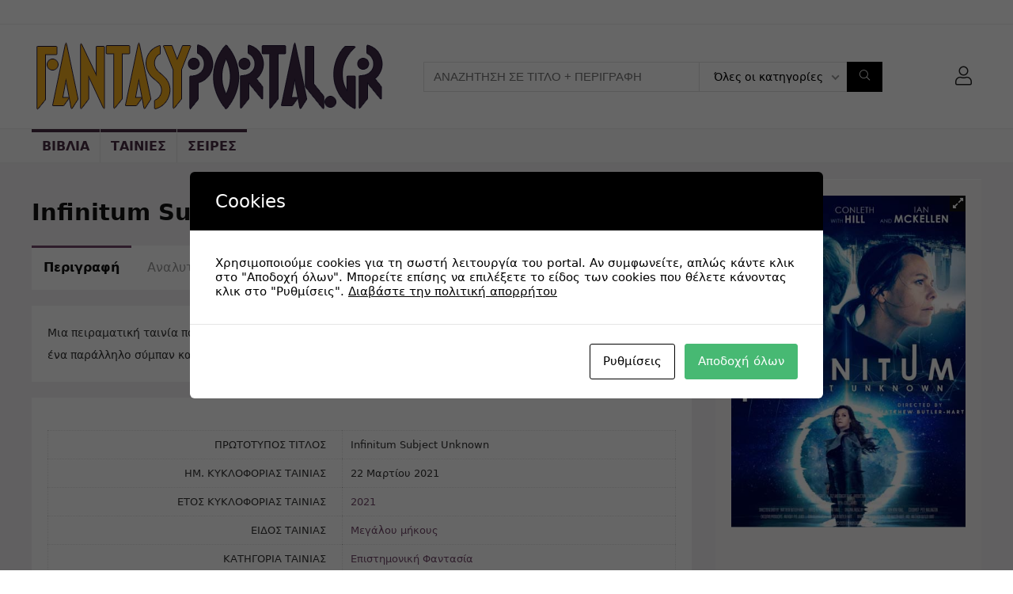

--- FILE ---
content_type: text/html; charset=UTF-8
request_url: https://fantasyportal.gr/listing/infinitum-subject-unknown/
body_size: 27598
content:
<!DOCTYPE html>
<!--[if IE 8]>    <html class="ie8" lang="el"> <![endif]-->
<!--[if IE 9]>    <html class="ie9" lang="el"> <![endif]-->
<!--[if (gt IE 9)|!(IE)] lang="el"><![endif]-->
<html lang="el">
<head>
<meta charset="UTF-8" />
<meta name="viewport" content="width=device-width, initial-scale=1.0" />
<!-- feeds & pingback -->
<link rel="profile" href="http://gmpg.org/xfn/11" />
<link rel="pingback" href="https://fantasyportal.gr/xmlrpc.php" />
<meta name='robots' content='index, follow, max-image-preview:large, max-snippet:-1, max-video-preview:-1' />
	<style>img:is([sizes="auto" i], [sizes^="auto," i]) { contain-intrinsic-size: 3000px 1500px }</style>
	
	<!-- This site is optimized with the Yoast SEO plugin v16.1.1 - https://yoast.com/wordpress/plugins/seo/ -->
	<title>Infinitum Subject Unknown - Fantasy Portal</title>
	<link rel="canonical" href="https://fantasyportal.gr/listing/infinitum-subject-unknown/" />
	<meta property="og:locale" content="el_GR" />
	<meta property="og:type" content="article" />
	<meta property="og:title" content="Infinitum Subject Unknown - Fantasy Portal" />
	<meta property="og:description" content="Μια πειραματική ταινία που γυρίστηκε με ένα μόνο μέλος του συνεργείου. Η Τζέιν παγιδεύεται σε ένα παράλληλο σύμπαν και αναγκάζεται να βρει έναν τρόπο να αλλάξει την πραγματικότητά της πριν είναι πολύ αργά." />
	<meta property="og:url" content="https://fantasyportal.gr/listing/infinitum-subject-unknown/" />
	<meta property="og:site_name" content="Fantasy Portal" />
	<meta property="article:modified_time" content="2022-08-03T16:51:06+00:00" />
	<meta property="og:image" content="https://fantasyportal.gr/wp-content/uploads/2022/07/Infinitum-Subject-Unknown.jpg" />
	<meta property="og:image:width" content="424" />
	<meta property="og:image:height" content="600" />
	<meta name="twitter:card" content="summary_large_image" />
	<meta name="twitter:label1" content="εκτιμώμενος χρόνος διαβάσματος">
	<meta name="twitter:data1" content="1 λεπτό">
	<script type="application/ld+json" class="yoast-schema-graph">{"@context":"https://schema.org","@graph":[{"@type":"WebSite","@id":"https://fantasyportal.gr/#website","url":"https://fantasyportal.gr/","name":"Fantasy Portal","description":"Imagine Beyond","potentialAction":[{"@type":"SearchAction","target":"https://fantasyportal.gr/?s={search_term_string}","query-input":"required name=search_term_string"}],"inLanguage":"el"},{"@type":"ImageObject","@id":"https://fantasyportal.gr/listing/infinitum-subject-unknown/#primaryimage","inLanguage":"el","url":"https://fantasyportal.gr/wp-content/uploads/2022/07/Infinitum-Subject-Unknown.jpg","contentUrl":"https://fantasyportal.gr/wp-content/uploads/2022/07/Infinitum-Subject-Unknown.jpg","width":424,"height":600},{"@type":"WebPage","@id":"https://fantasyportal.gr/listing/infinitum-subject-unknown/#webpage","url":"https://fantasyportal.gr/listing/infinitum-subject-unknown/","name":"Infinitum Subject Unknown - Fantasy Portal","isPartOf":{"@id":"https://fantasyportal.gr/#website"},"primaryImageOfPage":{"@id":"https://fantasyportal.gr/listing/infinitum-subject-unknown/#primaryimage"},"datePublished":"2022-07-28T07:53:23+00:00","dateModified":"2022-08-03T16:51:06+00:00","breadcrumb":{"@id":"https://fantasyportal.gr/listing/infinitum-subject-unknown/#breadcrumb"},"inLanguage":"el","potentialAction":[{"@type":"ReadAction","target":["https://fantasyportal.gr/listing/infinitum-subject-unknown/"]}]},{"@type":"BreadcrumbList","@id":"https://fantasyportal.gr/listing/infinitum-subject-unknown/#breadcrumb","itemListElement":[{"@type":"ListItem","position":1,"item":{"@type":"WebPage","@id":"https://fantasyportal.gr/","url":"https://fantasyportal.gr/","name":"\u0391\u03c1\u03c7\u03b9\u03ba\u03ae"}},{"@type":"ListItem","position":2,"item":{"@type":"WebPage","@id":"https://fantasyportal.gr/listing/","url":"https://fantasyportal.gr/listing/","name":"ESHOP"}},{"@type":"ListItem","position":3,"item":{"@type":"WebPage","@id":"https://fantasyportal.gr/listing/infinitum-subject-unknown/","url":"https://fantasyportal.gr/listing/infinitum-subject-unknown/","name":"Infinitum Subject Unknown"}}]}]}</script>
	<!-- / Yoast SEO plugin. -->


<link rel="alternate" type="application/rss+xml" title="Ροή RSS &raquo; Fantasy Portal" href="https://fantasyportal.gr/feed/" />
<link rel="alternate" type="application/rss+xml" title="Ροή Σχολίων &raquo; Fantasy Portal" href="https://fantasyportal.gr/comments/feed/" />
<link rel="alternate" type="application/rss+xml" title="Ροή Σχολίων Fantasy Portal &raquo; Infinitum Subject Unknown" href="https://fantasyportal.gr/listing/infinitum-subject-unknown/feed/" />
<script type="text/javascript">
/* <![CDATA[ */
window._wpemojiSettings = {"baseUrl":"https:\/\/s.w.org\/images\/core\/emoji\/16.0.1\/72x72\/","ext":".png","svgUrl":"https:\/\/s.w.org\/images\/core\/emoji\/16.0.1\/svg\/","svgExt":".svg","source":{"concatemoji":"https:\/\/fantasyportal.gr\/wp-includes\/js\/wp-emoji-release.min.js?ver=6.8.3"}};
/*! This file is auto-generated */
!function(s,n){var o,i,e;function c(e){try{var t={supportTests:e,timestamp:(new Date).valueOf()};sessionStorage.setItem(o,JSON.stringify(t))}catch(e){}}function p(e,t,n){e.clearRect(0,0,e.canvas.width,e.canvas.height),e.fillText(t,0,0);var t=new Uint32Array(e.getImageData(0,0,e.canvas.width,e.canvas.height).data),a=(e.clearRect(0,0,e.canvas.width,e.canvas.height),e.fillText(n,0,0),new Uint32Array(e.getImageData(0,0,e.canvas.width,e.canvas.height).data));return t.every(function(e,t){return e===a[t]})}function u(e,t){e.clearRect(0,0,e.canvas.width,e.canvas.height),e.fillText(t,0,0);for(var n=e.getImageData(16,16,1,1),a=0;a<n.data.length;a++)if(0!==n.data[a])return!1;return!0}function f(e,t,n,a){switch(t){case"flag":return n(e,"\ud83c\udff3\ufe0f\u200d\u26a7\ufe0f","\ud83c\udff3\ufe0f\u200b\u26a7\ufe0f")?!1:!n(e,"\ud83c\udde8\ud83c\uddf6","\ud83c\udde8\u200b\ud83c\uddf6")&&!n(e,"\ud83c\udff4\udb40\udc67\udb40\udc62\udb40\udc65\udb40\udc6e\udb40\udc67\udb40\udc7f","\ud83c\udff4\u200b\udb40\udc67\u200b\udb40\udc62\u200b\udb40\udc65\u200b\udb40\udc6e\u200b\udb40\udc67\u200b\udb40\udc7f");case"emoji":return!a(e,"\ud83e\udedf")}return!1}function g(e,t,n,a){var r="undefined"!=typeof WorkerGlobalScope&&self instanceof WorkerGlobalScope?new OffscreenCanvas(300,150):s.createElement("canvas"),o=r.getContext("2d",{willReadFrequently:!0}),i=(o.textBaseline="top",o.font="600 32px Arial",{});return e.forEach(function(e){i[e]=t(o,e,n,a)}),i}function t(e){var t=s.createElement("script");t.src=e,t.defer=!0,s.head.appendChild(t)}"undefined"!=typeof Promise&&(o="wpEmojiSettingsSupports",i=["flag","emoji"],n.supports={everything:!0,everythingExceptFlag:!0},e=new Promise(function(e){s.addEventListener("DOMContentLoaded",e,{once:!0})}),new Promise(function(t){var n=function(){try{var e=JSON.parse(sessionStorage.getItem(o));if("object"==typeof e&&"number"==typeof e.timestamp&&(new Date).valueOf()<e.timestamp+604800&&"object"==typeof e.supportTests)return e.supportTests}catch(e){}return null}();if(!n){if("undefined"!=typeof Worker&&"undefined"!=typeof OffscreenCanvas&&"undefined"!=typeof URL&&URL.createObjectURL&&"undefined"!=typeof Blob)try{var e="postMessage("+g.toString()+"("+[JSON.stringify(i),f.toString(),p.toString(),u.toString()].join(",")+"));",a=new Blob([e],{type:"text/javascript"}),r=new Worker(URL.createObjectURL(a),{name:"wpTestEmojiSupports"});return void(r.onmessage=function(e){c(n=e.data),r.terminate(),t(n)})}catch(e){}c(n=g(i,f,p,u))}t(n)}).then(function(e){for(var t in e)n.supports[t]=e[t],n.supports.everything=n.supports.everything&&n.supports[t],"flag"!==t&&(n.supports.everythingExceptFlag=n.supports.everythingExceptFlag&&n.supports[t]);n.supports.everythingExceptFlag=n.supports.everythingExceptFlag&&!n.supports.flag,n.DOMReady=!1,n.readyCallback=function(){n.DOMReady=!0}}).then(function(){return e}).then(function(){var e;n.supports.everything||(n.readyCallback(),(e=n.source||{}).concatemoji?t(e.concatemoji):e.wpemoji&&e.twemoji&&(t(e.twemoji),t(e.wpemoji)))}))}((window,document),window._wpemojiSettings);
/* ]]> */
</script>
<link rel='stylesheet' id='formidable-css' href='https://fantasyportal.gr/wp-content/plugins/formidable/css/formidableforms.css?ver=6182016' type='text/css' media='all' />
<style id='wp-emoji-styles-inline-css' type='text/css'>

	img.wp-smiley, img.emoji {
		display: inline !important;
		border: none !important;
		box-shadow: none !important;
		height: 1em !important;
		width: 1em !important;
		margin: 0 0.07em !important;
		vertical-align: -0.1em !important;
		background: none !important;
		padding: 0 !important;
	}
</style>
<link rel='stylesheet' id='wp-block-library-css' href='https://fantasyportal.gr/wp-includes/css/dist/block-library/style.min.css?ver=6.8.3' type='text/css' media='all' />
<style id='classic-theme-styles-inline-css' type='text/css'>
/*! This file is auto-generated */
.wp-block-button__link{color:#fff;background-color:#32373c;border-radius:9999px;box-shadow:none;text-decoration:none;padding:calc(.667em + 2px) calc(1.333em + 2px);font-size:1.125em}.wp-block-file__button{background:#32373c;color:#fff;text-decoration:none}
</style>
<link rel='stylesheet' id='wc-block-vendors-style-css' href='https://fantasyportal.gr/wp-content/plugins/woocommerce/packages/woocommerce-blocks/build/vendors-style.css?ver=4.0.0' type='text/css' media='all' />
<link rel='stylesheet' id='wc-block-style-css' href='https://fantasyportal.gr/wp-content/plugins/woocommerce/packages/woocommerce-blocks/build/style.css?ver=4.0.0' type='text/css' media='all' />
<style id='global-styles-inline-css' type='text/css'>
:root{--wp--preset--aspect-ratio--square: 1;--wp--preset--aspect-ratio--4-3: 4/3;--wp--preset--aspect-ratio--3-4: 3/4;--wp--preset--aspect-ratio--3-2: 3/2;--wp--preset--aspect-ratio--2-3: 2/3;--wp--preset--aspect-ratio--16-9: 16/9;--wp--preset--aspect-ratio--9-16: 9/16;--wp--preset--color--black: #000000;--wp--preset--color--cyan-bluish-gray: #abb8c3;--wp--preset--color--white: #ffffff;--wp--preset--color--pale-pink: #f78da7;--wp--preset--color--vivid-red: #cf2e2e;--wp--preset--color--luminous-vivid-orange: #ff6900;--wp--preset--color--luminous-vivid-amber: #fcb900;--wp--preset--color--light-green-cyan: #7bdcb5;--wp--preset--color--vivid-green-cyan: #00d084;--wp--preset--color--pale-cyan-blue: #8ed1fc;--wp--preset--color--vivid-cyan-blue: #0693e3;--wp--preset--color--vivid-purple: #9b51e0;--wp--preset--gradient--vivid-cyan-blue-to-vivid-purple: linear-gradient(135deg,rgba(6,147,227,1) 0%,rgb(155,81,224) 100%);--wp--preset--gradient--light-green-cyan-to-vivid-green-cyan: linear-gradient(135deg,rgb(122,220,180) 0%,rgb(0,208,130) 100%);--wp--preset--gradient--luminous-vivid-amber-to-luminous-vivid-orange: linear-gradient(135deg,rgba(252,185,0,1) 0%,rgba(255,105,0,1) 100%);--wp--preset--gradient--luminous-vivid-orange-to-vivid-red: linear-gradient(135deg,rgba(255,105,0,1) 0%,rgb(207,46,46) 100%);--wp--preset--gradient--very-light-gray-to-cyan-bluish-gray: linear-gradient(135deg,rgb(238,238,238) 0%,rgb(169,184,195) 100%);--wp--preset--gradient--cool-to-warm-spectrum: linear-gradient(135deg,rgb(74,234,220) 0%,rgb(151,120,209) 20%,rgb(207,42,186) 40%,rgb(238,44,130) 60%,rgb(251,105,98) 80%,rgb(254,248,76) 100%);--wp--preset--gradient--blush-light-purple: linear-gradient(135deg,rgb(255,206,236) 0%,rgb(152,150,240) 100%);--wp--preset--gradient--blush-bordeaux: linear-gradient(135deg,rgb(254,205,165) 0%,rgb(254,45,45) 50%,rgb(107,0,62) 100%);--wp--preset--gradient--luminous-dusk: linear-gradient(135deg,rgb(255,203,112) 0%,rgb(199,81,192) 50%,rgb(65,88,208) 100%);--wp--preset--gradient--pale-ocean: linear-gradient(135deg,rgb(255,245,203) 0%,rgb(182,227,212) 50%,rgb(51,167,181) 100%);--wp--preset--gradient--electric-grass: linear-gradient(135deg,rgb(202,248,128) 0%,rgb(113,206,126) 100%);--wp--preset--gradient--midnight: linear-gradient(135deg,rgb(2,3,129) 0%,rgb(40,116,252) 100%);--wp--preset--font-size--small: 13px;--wp--preset--font-size--medium: 20px;--wp--preset--font-size--large: 36px;--wp--preset--font-size--x-large: 42px;--wp--preset--spacing--20: 0.44rem;--wp--preset--spacing--30: 0.67rem;--wp--preset--spacing--40: 1rem;--wp--preset--spacing--50: 1.5rem;--wp--preset--spacing--60: 2.25rem;--wp--preset--spacing--70: 3.38rem;--wp--preset--spacing--80: 5.06rem;--wp--preset--shadow--natural: 6px 6px 9px rgba(0, 0, 0, 0.2);--wp--preset--shadow--deep: 12px 12px 50px rgba(0, 0, 0, 0.4);--wp--preset--shadow--sharp: 6px 6px 0px rgba(0, 0, 0, 0.2);--wp--preset--shadow--outlined: 6px 6px 0px -3px rgba(255, 255, 255, 1), 6px 6px rgba(0, 0, 0, 1);--wp--preset--shadow--crisp: 6px 6px 0px rgba(0, 0, 0, 1);}:where(.is-layout-flex){gap: 0.5em;}:where(.is-layout-grid){gap: 0.5em;}body .is-layout-flex{display: flex;}.is-layout-flex{flex-wrap: wrap;align-items: center;}.is-layout-flex > :is(*, div){margin: 0;}body .is-layout-grid{display: grid;}.is-layout-grid > :is(*, div){margin: 0;}:where(.wp-block-columns.is-layout-flex){gap: 2em;}:where(.wp-block-columns.is-layout-grid){gap: 2em;}:where(.wp-block-post-template.is-layout-flex){gap: 1.25em;}:where(.wp-block-post-template.is-layout-grid){gap: 1.25em;}.has-black-color{color: var(--wp--preset--color--black) !important;}.has-cyan-bluish-gray-color{color: var(--wp--preset--color--cyan-bluish-gray) !important;}.has-white-color{color: var(--wp--preset--color--white) !important;}.has-pale-pink-color{color: var(--wp--preset--color--pale-pink) !important;}.has-vivid-red-color{color: var(--wp--preset--color--vivid-red) !important;}.has-luminous-vivid-orange-color{color: var(--wp--preset--color--luminous-vivid-orange) !important;}.has-luminous-vivid-amber-color{color: var(--wp--preset--color--luminous-vivid-amber) !important;}.has-light-green-cyan-color{color: var(--wp--preset--color--light-green-cyan) !important;}.has-vivid-green-cyan-color{color: var(--wp--preset--color--vivid-green-cyan) !important;}.has-pale-cyan-blue-color{color: var(--wp--preset--color--pale-cyan-blue) !important;}.has-vivid-cyan-blue-color{color: var(--wp--preset--color--vivid-cyan-blue) !important;}.has-vivid-purple-color{color: var(--wp--preset--color--vivid-purple) !important;}.has-black-background-color{background-color: var(--wp--preset--color--black) !important;}.has-cyan-bluish-gray-background-color{background-color: var(--wp--preset--color--cyan-bluish-gray) !important;}.has-white-background-color{background-color: var(--wp--preset--color--white) !important;}.has-pale-pink-background-color{background-color: var(--wp--preset--color--pale-pink) !important;}.has-vivid-red-background-color{background-color: var(--wp--preset--color--vivid-red) !important;}.has-luminous-vivid-orange-background-color{background-color: var(--wp--preset--color--luminous-vivid-orange) !important;}.has-luminous-vivid-amber-background-color{background-color: var(--wp--preset--color--luminous-vivid-amber) !important;}.has-light-green-cyan-background-color{background-color: var(--wp--preset--color--light-green-cyan) !important;}.has-vivid-green-cyan-background-color{background-color: var(--wp--preset--color--vivid-green-cyan) !important;}.has-pale-cyan-blue-background-color{background-color: var(--wp--preset--color--pale-cyan-blue) !important;}.has-vivid-cyan-blue-background-color{background-color: var(--wp--preset--color--vivid-cyan-blue) !important;}.has-vivid-purple-background-color{background-color: var(--wp--preset--color--vivid-purple) !important;}.has-black-border-color{border-color: var(--wp--preset--color--black) !important;}.has-cyan-bluish-gray-border-color{border-color: var(--wp--preset--color--cyan-bluish-gray) !important;}.has-white-border-color{border-color: var(--wp--preset--color--white) !important;}.has-pale-pink-border-color{border-color: var(--wp--preset--color--pale-pink) !important;}.has-vivid-red-border-color{border-color: var(--wp--preset--color--vivid-red) !important;}.has-luminous-vivid-orange-border-color{border-color: var(--wp--preset--color--luminous-vivid-orange) !important;}.has-luminous-vivid-amber-border-color{border-color: var(--wp--preset--color--luminous-vivid-amber) !important;}.has-light-green-cyan-border-color{border-color: var(--wp--preset--color--light-green-cyan) !important;}.has-vivid-green-cyan-border-color{border-color: var(--wp--preset--color--vivid-green-cyan) !important;}.has-pale-cyan-blue-border-color{border-color: var(--wp--preset--color--pale-cyan-blue) !important;}.has-vivid-cyan-blue-border-color{border-color: var(--wp--preset--color--vivid-cyan-blue) !important;}.has-vivid-purple-border-color{border-color: var(--wp--preset--color--vivid-purple) !important;}.has-vivid-cyan-blue-to-vivid-purple-gradient-background{background: var(--wp--preset--gradient--vivid-cyan-blue-to-vivid-purple) !important;}.has-light-green-cyan-to-vivid-green-cyan-gradient-background{background: var(--wp--preset--gradient--light-green-cyan-to-vivid-green-cyan) !important;}.has-luminous-vivid-amber-to-luminous-vivid-orange-gradient-background{background: var(--wp--preset--gradient--luminous-vivid-amber-to-luminous-vivid-orange) !important;}.has-luminous-vivid-orange-to-vivid-red-gradient-background{background: var(--wp--preset--gradient--luminous-vivid-orange-to-vivid-red) !important;}.has-very-light-gray-to-cyan-bluish-gray-gradient-background{background: var(--wp--preset--gradient--very-light-gray-to-cyan-bluish-gray) !important;}.has-cool-to-warm-spectrum-gradient-background{background: var(--wp--preset--gradient--cool-to-warm-spectrum) !important;}.has-blush-light-purple-gradient-background{background: var(--wp--preset--gradient--blush-light-purple) !important;}.has-blush-bordeaux-gradient-background{background: var(--wp--preset--gradient--blush-bordeaux) !important;}.has-luminous-dusk-gradient-background{background: var(--wp--preset--gradient--luminous-dusk) !important;}.has-pale-ocean-gradient-background{background: var(--wp--preset--gradient--pale-ocean) !important;}.has-electric-grass-gradient-background{background: var(--wp--preset--gradient--electric-grass) !important;}.has-midnight-gradient-background{background: var(--wp--preset--gradient--midnight) !important;}.has-small-font-size{font-size: var(--wp--preset--font-size--small) !important;}.has-medium-font-size{font-size: var(--wp--preset--font-size--medium) !important;}.has-large-font-size{font-size: var(--wp--preset--font-size--large) !important;}.has-x-large-font-size{font-size: var(--wp--preset--font-size--x-large) !important;}
:where(.wp-block-post-template.is-layout-flex){gap: 1.25em;}:where(.wp-block-post-template.is-layout-grid){gap: 1.25em;}
:where(.wp-block-columns.is-layout-flex){gap: 2em;}:where(.wp-block-columns.is-layout-grid){gap: 2em;}
:root :where(.wp-block-pullquote){font-size: 1.5em;line-height: 1.6;}
</style>
<link rel='stylesheet' id='rs-plugin-settings-css' href='https://fantasyportal.gr/wp-content/plugins/revslider/public/assets/css/rs6.css?ver=6.3.9' type='text/css' media='all' />
<style id='rs-plugin-settings-inline-css' type='text/css'>
#rs-demo-id {}
</style>
<link rel='stylesheet' id='photoswipe-css' href='https://fantasyportal.gr/wp-content/plugins/woocommerce/assets/css/photoswipe/photoswipe.min.css?ver=5.0.0' type='text/css' media='all' />
<link rel='stylesheet' id='photoswipe-default-skin-css' href='https://fantasyportal.gr/wp-content/plugins/woocommerce/assets/css/photoswipe/default-skin/default-skin.min.css?ver=5.0.0' type='text/css' media='all' />
<style id='woocommerce-inline-inline-css' type='text/css'>
.woocommerce form .form-row .required { visibility: visible; }
</style>
<link rel='stylesheet' id='wpum-frontend-css' href='https://fantasyportal.gr/wp-content/plugins/wp-user-manager/assets/css/wpum.min.css?ver=2.5' type='text/css' media='all' />
<link rel='stylesheet' id='search-filter-plugin-styles-css' href='https://fantasyportal.gr/wp-content/plugins/search-filter-pro/public/assets/css/search-filter.min.css?ver=2.5.4' type='text/css' media='all' />
<link rel='stylesheet' id='parent-style-css' href='https://fantasyportal.gr/wp-content/themes/rehub-theme/style.css?ver=6.8.3' type='text/css' media='all' />
<link rel='stylesheet' id='cookies-and-content-security-policy-css' href='https://fantasyportal.gr/wp-content/plugins/cookies-and-content-security-policy/css/cookies-and-content-security-policy.min.css?ver=1.91' type='text/css' media='all' />
<link rel='stylesheet' id='rhstyle-css' href='https://fantasyportal.gr/wp-content/themes/rehub-blankchild/style.css?ver=14.7' type='text/css' media='all' />
<link rel='stylesheet' id='rehubicons-css' href='https://fantasyportal.gr/wp-content/themes/rehub-theme/iconstyle.css?ver=14.7' type='text/css' media='all' />
<link rel='stylesheet' id='rhajaxsearch-css' href='https://fantasyportal.gr/wp-content/themes/rehub-theme/css/ajaxsearch.css?ver=14.7' type='text/css' media='all' />
<link rel='stylesheet' id='rehub-woocommerce-css' href='https://fantasyportal.gr/wp-content/themes/rehub-theme/css/woocommerce.css?ver=14.7' type='text/css' media='all' />
<link rel='stylesheet' id='rhwoosingle-css' href='https://fantasyportal.gr/wp-content/themes/rehub-theme/css/woosingle.css?ver=14.7' type='text/css' media='all' />
<link rel='stylesheet' id='prdctfltr-css' href='https://fantasyportal.gr/wp-content/plugins/prdctfltr/includes/css/styles.css?ver=8.0.2' type='text/css' media='all' />
<script type="text/javascript" src="https://fantasyportal.gr/wp-includes/js/jquery/jquery.min.js?ver=3.7.1" id="jquery-core-js"></script>
<script type="text/javascript" src="https://fantasyportal.gr/wp-includes/js/jquery/jquery-migrate.min.js?ver=3.4.1" id="jquery-migrate-js"></script>
<script type="text/javascript" id="rehub-postview-js-extra">
/* <![CDATA[ */
var postviewvar = {"rhpost_ajax_url":"https:\/\/fantasyportal.gr\/wp-content\/plugins\/rehub-framework\/includes\/rehub_ajax.php","post_id":"4766"};
/* ]]> */
</script>
<script type="text/javascript" src="https://fantasyportal.gr/wp-content/plugins/rehub-framework/assets/js/postviews.js?ver=6.8.3" id="rehub-postview-js"></script>
<script type="text/javascript" src="https://fantasyportal.gr/wp-content/plugins/revslider/public/assets/js/rbtools.min.js?ver=6.3.9" id="tp-tools-js"></script>
<script type="text/javascript" src="https://fantasyportal.gr/wp-content/plugins/revslider/public/assets/js/rs6.min.js?ver=6.3.9" id="revmin-js"></script>
<script type="text/javascript" id="search-filter-plugin-build-js-extra">
/* <![CDATA[ */
var SF_LDATA = {"ajax_url":"https:\/\/fantasyportal.gr\/wp-admin\/admin-ajax.php","home_url":"https:\/\/fantasyportal.gr\/","extensions":[]};
/* ]]> */
</script>
<script type="text/javascript" src="https://fantasyportal.gr/wp-content/plugins/search-filter-pro/public/assets/js/search-filter-build.min.js?ver=2.5.4" id="search-filter-plugin-build-js"></script>
<script type="text/javascript" src="https://fantasyportal.gr/wp-content/plugins/search-filter-pro/public/assets/js/select2.min.js?ver=2.5.4" id="search-filter-plugin-select2-js"></script>
<link rel="https://api.w.org/" href="https://fantasyportal.gr/wp-json/" /><link rel="alternate" title="JSON" type="application/json" href="https://fantasyportal.gr/wp-json/wp/v2/product/4766" /><link rel="EditURI" type="application/rsd+xml" title="RSD" href="https://fantasyportal.gr/xmlrpc.php?rsd" />
<meta name="generator" content="WordPress 6.8.3" />
<meta name="generator" content="WooCommerce 5.0.0" />
<link rel='shortlink' href='https://fantasyportal.gr/?p=4766' />
<link rel="alternate" title="oEmbed (JSON)" type="application/json+oembed" href="https://fantasyportal.gr/wp-json/oembed/1.0/embed?url=https%3A%2F%2Ffantasyportal.gr%2Flisting%2Finfinitum-subject-unknown%2F" />
<link rel="alternate" title="oEmbed (XML)" type="text/xml+oembed" href="https://fantasyportal.gr/wp-json/oembed/1.0/embed?url=https%3A%2F%2Ffantasyportal.gr%2Flisting%2Finfinitum-subject-unknown%2F&#038;format=xml" />
<script type="text/javascript">document.documentElement.className += " js";</script>
<link rel="preload" href="https://fantasyportal.gr/wp-content/themes/rehub-theme/fonts/rhicons.woff2?3oibrj" as="font" type="font/woff2" crossorigin="crossorigin"><style type="text/css"> .main-side{float:right;}.sidebar{float:left}.left-sidebar-archive .main-side{float:right;}.left-sidebar-archive .sidebar{float:left}.footer-bottom{background-color:#000000 !important}.footer-bottom .footer_widget{border:none !important} .widget .title:after{border-bottom:2px solid #73496b;}.rehub-main-color-border,nav.top_menu > ul > li.vertical-menu.border-main-color .sub-menu,.rh-main-bg-hover:hover,.wp-block-quote,ul.def_btn_link_tabs li.active a,.wp-block-pullquote{border-color:#73496b;}.wpsm_promobox.rehub_promobox{border-left-color:#73496b!important;}.color_link{color:#73496b !important;}.search-header-contents{border-top-color:#73496b;}.featured_slider:hover .score,.top_chart_controls .controls:hover,article.post .wpsm_toplist_heading:before{border-color:#73496b;}.btn_more:hover,.tw-pagination .current{border:1px solid #73496b;color:#fff}.rehub_woo_review .rehub_woo_tabs_menu li.current{border-top:3px solid #73496b;}.gallery-pics .gp-overlay{box-shadow:0 0 0 4px #73496b inset;}.post .rehub_woo_tabs_menu li.current,.woocommerce div.product .woocommerce-tabs ul.tabs li.active{border-top:2px solid #73496b;}.rething_item a.cat{border-bottom-color:#73496b}nav.top_menu ul li ul.sub-menu{border-bottom:2px solid #73496b;}.widget.deal_daywoo,.elementor-widget-wpsm_woofeatured .deal_daywoo{border:3px solid #73496b;padding:20px;background:#fff;}.deal_daywoo .wpsm-bar-bar{background-color:#73496b !important} #buddypress div.item-list-tabs ul li.selected a span,#buddypress div.item-list-tabs ul li.current a span,#buddypress div.item-list-tabs ul li a span,.user-profile-div .user-menu-tab > li.active > a,.user-profile-div .user-menu-tab > li.active > a:focus,.user-profile-div .user-menu-tab > li.active > a:hover,.news_in_thumb:hover a.rh-label-string,.news_out_thumb:hover a.rh-label-string,.col-feat-grid:hover a.rh-label-string,.carousel-style-deal .re_carousel .controls,.re_carousel .controls:hover,.openedprevnext .postNavigation a,.postNavigation a:hover,.top_chart_pagination a.selected,.flex-control-paging li a.flex-active,.flex-control-paging li a:hover,.btn_more:hover,body .tabs-menu li:hover,body .tabs-menu li.current,.featured_slider:hover .score,#bbp_user_edit_submit,.bbp-topic-pagination a,.bbp-topic-pagination a,.custom-checkbox label.checked:after,.slider_post .caption,ul.postpagination li.active a,ul.postpagination li:hover a,ul.postpagination li a:focus,.top_theme h5 strong,.re_carousel .text:after,#topcontrol:hover,.main_slider .flex-overlay:hover a.read-more,.rehub_chimp #mc_embed_signup input#mc-embedded-subscribe,#rank_1.rank_count,#toplistmenu > ul li:before,.rehub_chimp:before,.wpsm-members > strong:first-child,.r_catbox_btn,.wpcf7 .wpcf7-submit,.wpsm_pretty_hover li:hover,.wpsm_pretty_hover li.current,.rehub-main-color-bg,.togglegreedybtn:after,.rh-bg-hover-color:hover a.rh-label-string,.rh-main-bg-hover:hover,.rh_wrapper_video_playlist .rh_video_currently_playing,.rh_wrapper_video_playlist .rh_video_currently_playing.rh_click_video:hover,.rtmedia-list-item .rtmedia-album-media-count,.tw-pagination .current,.dokan-dashboard .dokan-dash-sidebar ul.dokan-dashboard-menu li.active,.dokan-dashboard .dokan-dash-sidebar ul.dokan-dashboard-menu li:hover,.dokan-dashboard .dokan-dash-sidebar ul.dokan-dashboard-menu li.dokan-common-links a:hover,#ywqa-submit-question,.woocommerce .widget_price_filter .ui-slider .ui-slider-range,.rh-hov-bor-line > a:after,nav.top_menu > ul:not(.off-canvas) > li > a:after,.rh-border-line:after,.wpsm-table.wpsm-table-main-color table tr th,.rehub_chimp_flat #mc_embed_signup input#mc-embedded-subscribe,.rh-hov-bg-main-slide:before,.rh-hov-bg-main-slidecol .col_item:before{background:#73496b;}@media (max-width:767px){.postNavigation a{background:#73496b;}}.rh-main-bg-hover:hover,.rh-main-bg-hover:hover .whitehovered,.user-profile-div .user-menu-tab > li.active > a{color:#fff !important} a,.carousel-style-deal .deal-item .priced_block .price_count ins,nav.top_menu ul li.menu-item-has-children ul li.menu-item-has-children > a:before,.top_chart_controls .controls:hover,.flexslider .fa-pulse,.footer-bottom .widget .f_menu li a:hover,.comment_form h3 a,.bbp-body li.bbp-forum-info > a:hover,.bbp-body li.bbp-topic-title > a:hover,#subscription-toggle a:before,#favorite-toggle a:before,.aff_offer_links .aff_name a,.rh-deal-price,.commentlist .comment-content small a,.related_articles .title_cat_related a,article em.emph,.campare_table table.one td strong.red,.sidebar .tabs-item .detail p a,.footer-bottom .widget .title span,footer p a,.welcome-frase strong,article.post .wpsm_toplist_heading:before,.post a.color_link,.categoriesbox:hover h3 a:after,.bbp-body li.bbp-forum-info > a,.bbp-body li.bbp-topic-title > a,.widget .title i,.woocommerce-MyAccount-navigation ul li.is-active a,.category-vendormenu li.current a,.deal_daywoo .title,.rehub-main-color,.wpsm_pretty_colored ul li.current a,.wpsm_pretty_colored ul li.current,.rh-heading-hover-color:hover h2 a,.rh-heading-hover-color:hover h3 a,.rh-heading-hover-color:hover h4 a,.rh-heading-hover-color:hover h5 a,.rh-heading-hover-color:hover h3,.rh-heading-hover-color:hover h2,.rh-heading-hover-color:hover h4,.rh-heading-hover-color:hover h5,.rh-heading-hover-color:hover .rh-heading-hover-item a,.rh-heading-icon:before,.widget_layered_nav ul li.chosen a:before,.wp-block-quote.is-style-large p,ul.page-numbers li span.current,ul.page-numbers li a:hover,ul.page-numbers li.active a,.page-link > span:not(.page-link-title),blockquote:not(.wp-block-quote) p,span.re_filtersort_btn:hover,span.active.re_filtersort_btn,.deal_daywoo .price,div.sortingloading:after{color:#73496b;}a{color:#73496b;} .page-link > span:not(.page-link-title),.widget.widget_affegg_widget .title,.widget.top_offers .title,.widget.cegg_widget_products .title,header .header_first_style .search form.search-form [type="submit"],header .header_eight_style .search form.search-form [type="submit"],.filter_home_pick span.active,.filter_home_pick span:hover,.filter_product_pick span.active,.filter_product_pick span:hover,.rh_tab_links a.active,.rh_tab_links a:hover,.wcv-navigation ul.menu li.active,.wcv-navigation ul.menu li:hover a,form.search-form [type="submit"],.rehub-sec-color-bg,input#ywqa-submit-question,input#ywqa-send-answer,.woocommerce button.button.alt,.tabsajax span.active.re_filtersort_btn,.wpsm-table.wpsm-table-sec-color table tr th,.rh-slider-arrow,.rh-hov-bg-sec-slide:before,.rh-hov-bg-sec-slidecol .col_item:before{background:#000000 !important;color:#fff !important;outline:0}.widget.widget_affegg_widget .title:after,.widget.top_offers .title:after,.widget.cegg_widget_products .title:after{border-top-color:#000000 !important;}.page-link > span:not(.page-link-title){border:1px solid #000000;}.page-link > span:not(.page-link-title),.header_first_style .search form.search-form [type="submit"] i{color:#fff !important;}.rh_tab_links a.active,.rh_tab_links a:hover,.rehub-sec-color-border,nav.top_menu > ul > li.vertical-menu.border-sec-color > .sub-menu,.rh-slider-thumbs-item--active{border-color:#000000}.rh_wrapper_video_playlist .rh_video_currently_playing,.rh_wrapper_video_playlist .rh_video_currently_playing.rh_click_video:hover{background-color:#000000;box-shadow:1200px 0 0 #000000 inset;}.rehub-sec-color{color:#000000}  .woocommerce .woo-button-area .masked_coupon,.woocommerce a.woo_loop_btn,.woocommerce .button.checkout,.woocommerce input.button.alt,.woocommerce a.add_to_cart_button:not(.flat-woo-btn),.woocommerce-page a.add_to_cart_button:not(.flat-woo-btn),.woocommerce .single_add_to_cart_button,.woocommerce div.product form.cart .button,.woocommerce .checkout-button.button,.priced_block .btn_offer_block,.priced_block .button,.rh-deal-compact-btn,input.mdf_button,#buddypress input[type="submit"],#buddypress input[type="button"],#buddypress input[type="reset"],#buddypress button.submit,.wpsm-button.rehub_main_btn,.wcv-grid a.button,input.gmw-submit,#ws-plugin--s2member-profile-submit,#rtmedia_create_new_album,input[type="submit"].dokan-btn-theme,a.dokan-btn-theme,.dokan-btn-theme,#wcfm_membership_container a.wcfm_submit_button,.woocommerce button.button,.rehub-main-btn-bg{background:none #73496b !important;color:#ffffff !important;fill:#ffffff !important;border:none !important;text-decoration:none !important;outline:0;box-shadow:0 2px 2px #E7E7E7 !important;border-radius:0 !important;}.rehub-main-btn-bg > a{color:#ffffff !important;}.woocommerce a.woo_loop_btn:hover,.woocommerce .button.checkout:hover,.woocommerce input.button.alt:hover,.woocommerce a.add_to_cart_button:not(.flat-woo-btn):hover,.woocommerce-page a.add_to_cart_button:not(.flat-woo-btn):hover,.woocommerce a.single_add_to_cart_button:hover,.woocommerce-page a.single_add_to_cart_button:hover,.woocommerce div.product form.cart .button:hover,.woocommerce-page div.product form.cart .button:hover,.woocommerce .checkout-button.button:hover,.priced_block .btn_offer_block:hover,.wpsm-button.rehub_main_btn:hover,#buddypress input[type="submit"]:hover,#buddypress input[type="button"]:hover,#buddypress input[type="reset"]:hover,#buddypress button.submit:hover,.small_post .btn:hover,.ap-pro-form-field-wrapper input[type="submit"]:hover,.wcv-grid a.button:hover,#ws-plugin--s2member-profile-submit:hover,.rething_button .btn_more:hover,#wcfm_membership_container a.wcfm_submit_button:hover,.woocommerce button.button:hover,.rehub-main-btn-bg:hover,.rehub-main-btn-bg:hover > a{background:none #73496b !important;color:#ffffff !important;box-shadow:-1px 6px 13px #d3d3d3 !important;border-color:transparent;}.rehub_offer_coupon:hover{border:1px dashed #73496b;}.rehub_offer_coupon:hover i.far,.rehub_offer_coupon:hover i.fal,.rehub_offer_coupon:hover i.fas{color:#73496b}.re_thing_btn .rehub_offer_coupon.not_masked_coupon:hover{color:#73496b !important}.woocommerce a.woo_loop_btn:active,.woocommerce .button.checkout:active,.woocommerce .button.alt:active,.woocommerce a.add_to_cart_button:not(.flat-woo-btn):active,.woocommerce-page a.add_to_cart_button:not(.flat-woo-btn):active,.woocommerce a.single_add_to_cart_button:active,.woocommerce-page a.single_add_to_cart_button:active,.woocommerce div.product form.cart .button:active,.woocommerce-page div.product form.cart .button:active,.woocommerce .checkout-button.button:active,.wpsm-button.rehub_main_btn:active,#buddypress input[type="submit"]:active,#buddypress input[type="button"]:active,#buddypress input[type="reset"]:active,#buddypress button.submit:active,.ap-pro-form-field-wrapper input[type="submit"]:active,.wcv-grid a.button:active,#ws-plugin--s2member-profile-submit:active,input[type="submit"].dokan-btn-theme:active,a.dokan-btn-theme:active,.dokan-btn-theme:active,.woocommerce button.button:active,.rehub-main-btn-bg:active{background:none #73496b !important;box-shadow:0 1px 0 #999 !important;top:2px;color:#ffffff !important;}.rehub_btn_color{background-color:#73496b;border:1px solid #73496b;color:#ffffff;text-shadow:none}.rehub_btn_color:hover{color:#ffffff;background-color:#73496b;border:1px solid #73496b;}.rething_button .btn_more{border:1px solid #73496b;color:#73496b;}.rething_button .priced_block.block_btnblock .price_count{color:#73496b;font-weight:normal;}.widget_merchant_list .buttons_col{background-color:#73496b !important;}.widget_merchant_list .buttons_col a{color:#ffffff !important;}.rehub-svg-btn-fill svg{fill:#73496b;}.rehub-svg-btn-stroke svg{stroke:#73496b;}@media (max-width:767px){#float-panel-woo-area{border-top:1px solid #73496b}}.compare-full-thumbnails a{width:18%;}@media (min-width:1400px){nav.top_menu > ul > li.vertical-menu > ul > li.inner-700 > .sub-menu{min-width:850px;}.postimagetrend.two_column .wrap img{min-height:120px}.postimagetrend.two_column .wrap{height:120px}.rh-boxed-container .rh-outer-wrap{width:1380px}.rh-container,.content{width:1330px;}.calcposright{right:calc((100% - 1330px)/2);}.rtl .calcposright{left:calc((100% - 1330px)/2);right:auto;}.centered-container .vc_col-sm-12 > * > .wpb_wrapper,.vc_section > .vc_row,.wcfm-membership-wrapper,body .elementor-section.elementor-section-boxed > .elementor-container{max-width:1330px;}.sidebar,.side-twocol,.vc_row.vc_rehub_container > .vc_col-sm-4{width:300px}.vc_row.vc_rehub_container > .vc_col-sm-8,.main-side:not(.full_width),.main_slider.flexslider{width:1000px;}}@media (min-width:1600px){.rehub_chimp h3{font-size:20px}.rh-boxed-container .rh-outer-wrap{width:1580px}.rh-container,.content{width:1530px;}.calcposright{right:calc((100% - 1530px)/2);}.rtl .calcposright{left:calc((100% - 1530px)/2);right:auto;}.rh-container.wide_width_restricted{width:1330px;}.rh-container.wide_width_restricted .calcposright{right:calc((100% - 1330px)/2);}.rtl .rh-container.wide_width_restricted .calcposright{left:calc((100% - 1330px)/2);right:auto;}.centered-container .vc_col-sm-12 > * > .wpb_wrapper,.vc_section > .vc_row,.wcfm-membership-wrapper,body .elementor-section.elementor-section-boxed > .elementor-container{max-width:1530px;}.sidebar,.side-twocol,.vc_row.vc_rehub_container > .vc_col-sm-4{width:300px}.vc_row.vc_rehub_container > .vc_col-sm-8,.main-side:not(.full_width),.main_slider.flexslider{width:1200px;}}.re-line-badge.badge_1,.re-ribbon-badge.badge_1 span{background:#eab01f;}.re-line-badge.re-line-table-badge.badge_1:before{border-top-color:#eab01f}.re-line-badge.re-line-table-badge.badge_1:after{border-bottom-color:#eab01f}.re-line-badge.badge_2,.re-ribbon-badge.badge_2 span{background:#634563;}.re-line-badge.re-line-table-badge.badge_2:before{border-top-color:#634563}.re-line-badge.re-line-table-badge.badge_2:after{border-bottom-color:#634563}.re-line-badge.badge_3,.re-ribbon-badge.badge_3 span{background:#2c891c;}.re-line-badge.re-line-table-badge.badge_3:before{border-top-color:#2c891c}.re-line-badge.re-line-table-badge.badge_3:after{border-bottom-color:#2c891c}.re-line-badge.badge_4,.re-ribbon-badge.badge_4 span{background:#702864;}.re-line-badge.re-line-table-badge.badge_4:before{border-top-color:#702864}.re-line-badge.re-line-table-badge.badge_4:after{border-bottom-color:#702864}.litesearchstyle form.search-form [type="submit"]{height:40px;line-height:40px;padding:0 16px}.litesearchstyle form.search-form input[type="text"]{padding-left:15px;height:40px}header .search{max-width:500px;width:100% !important}.header_six_style .head_search{min-width:300px}.logo_section_wrap .wpsm-button.medium{padding:12px 16px;font-size:16px}</style>	<noscript><style>.woocommerce-product-gallery{ opacity: 1 !important; }</style></noscript>
	<meta name="generator" content="Powered by Slider Revolution 6.3.9 - responsive, Mobile-Friendly Slider Plugin for WordPress with comfortable drag and drop interface." />
<style type="text/css" id="cookies-and-content-security-policy-css-custom"></style><link rel="icon" href="https://fantasyportal.gr/wp-content/uploads/2021/05/cropped-fantasyportal-site-logo-scaled-1-32x32.jpg" sizes="32x32" />
<link rel="icon" href="https://fantasyportal.gr/wp-content/uploads/2021/05/cropped-fantasyportal-site-logo-scaled-1-192x192.jpg" sizes="192x192" />
<link rel="apple-touch-icon" href="https://fantasyportal.gr/wp-content/uploads/2021/05/cropped-fantasyportal-site-logo-scaled-1-180x180.jpg" />
<meta name="msapplication-TileImage" content="https://fantasyportal.gr/wp-content/uploads/2021/05/cropped-fantasyportal-site-logo-scaled-1-270x270.jpg" />
<meta name="generator" content="Product Filter for WooCommerce"/><script type="text/javascript">function setREVStartSize(e){
			//window.requestAnimationFrame(function() {				 
				window.RSIW = window.RSIW===undefined ? window.innerWidth : window.RSIW;	
				window.RSIH = window.RSIH===undefined ? window.innerHeight : window.RSIH;	
				try {								
					var pw = document.getElementById(e.c).parentNode.offsetWidth,
						newh;
					pw = pw===0 || isNaN(pw) ? window.RSIW : pw;
					e.tabw = e.tabw===undefined ? 0 : parseInt(e.tabw);
					e.thumbw = e.thumbw===undefined ? 0 : parseInt(e.thumbw);
					e.tabh = e.tabh===undefined ? 0 : parseInt(e.tabh);
					e.thumbh = e.thumbh===undefined ? 0 : parseInt(e.thumbh);
					e.tabhide = e.tabhide===undefined ? 0 : parseInt(e.tabhide);
					e.thumbhide = e.thumbhide===undefined ? 0 : parseInt(e.thumbhide);
					e.mh = e.mh===undefined || e.mh=="" || e.mh==="auto" ? 0 : parseInt(e.mh,0);		
					if(e.layout==="fullscreen" || e.l==="fullscreen") 						
						newh = Math.max(e.mh,window.RSIH);					
					else{					
						e.gw = Array.isArray(e.gw) ? e.gw : [e.gw];
						for (var i in e.rl) if (e.gw[i]===undefined || e.gw[i]===0) e.gw[i] = e.gw[i-1];					
						e.gh = e.el===undefined || e.el==="" || (Array.isArray(e.el) && e.el.length==0)? e.gh : e.el;
						e.gh = Array.isArray(e.gh) ? e.gh : [e.gh];
						for (var i in e.rl) if (e.gh[i]===undefined || e.gh[i]===0) e.gh[i] = e.gh[i-1];
											
						var nl = new Array(e.rl.length),
							ix = 0,						
							sl;					
						e.tabw = e.tabhide>=pw ? 0 : e.tabw;
						e.thumbw = e.thumbhide>=pw ? 0 : e.thumbw;
						e.tabh = e.tabhide>=pw ? 0 : e.tabh;
						e.thumbh = e.thumbhide>=pw ? 0 : e.thumbh;					
						for (var i in e.rl) nl[i] = e.rl[i]<window.RSIW ? 0 : e.rl[i];
						sl = nl[0];									
						for (var i in nl) if (sl>nl[i] && nl[i]>0) { sl = nl[i]; ix=i;}															
						var m = pw>(e.gw[ix]+e.tabw+e.thumbw) ? 1 : (pw-(e.tabw+e.thumbw)) / (e.gw[ix]);					
						newh =  (e.gh[ix] * m) + (e.tabh + e.thumbh);
					}				
					if(window.rs_init_css===undefined) window.rs_init_css = document.head.appendChild(document.createElement("style"));					
					document.getElementById(e.c).height = newh+"px";
					window.rs_init_css.innerHTML += "#"+e.c+"_wrapper { height: "+newh+"px }";				
				} catch(e){
					console.log("Failure at Presize of Slider:" + e)
				}					   
			//});
		  };</script>
		<style type="text/css" id="wp-custom-css">
			.color1 a {border-top:4px solid #492d44;}
.color1 a {color: #492d44 !important;}
.color1 a::after {background:none !important;}
.color2 a {border-top:4px solid #f99100;}
.color2 a {color: #f99100 !important;}
.color2 a::after {background:none !important;}
.color3 a {border-left:5px solid orange;}
.custombg1 .rh-cartbox{background-color:#00000009;}
.products .button_action {background:none;}
.blacklabelprice {display:none !important;}
/*.main-side {
    width: 940px;
}
.sidebar {
    width: 236px;
}
*/
.post ul li {list-style:none !important;}
.rh-post-wrapper {
    border: none;
    padding: 5px;
	box-shadow:none;
}
.has-background img {
    padding: 10px 10px;
}
/*.color2 .show-all-toggle {display:none;}*/

.color1 .browse-categories-label, .color2 .browse-categories-label  {display:none;}

.home .rh-post-wrapper {padding:0px !important;border:none!important;box-shadow:none!important;}

/*woo image size .full_image_woo img {height:230px; width:auto!important;} */
.col_item{background:#fff;border:1px solid #ccc;}

.searchandfilter li[data-sf-field-input-type="checkbox"] ul {
    max-height: 100px;
    overflow: auto;
}
.sf-field-taxonomy-pa_isbn-no .chosen-results{height:30px;}

#letter-_ {display:none;}
.footer-bottom.dark_style .footer_widget {
    background: none;
}


#mobile-trigger-sidebar,.woocommerce-breadcrumb, .rhi-bolt {display:none !important;}

@media (max-width: 1023px){
#float-panel-woo-area {display: none;}
}
.boxed-widget {background: #f6f0f6;
    padding: 10px;
	border: 1px solid #d5c8d5;}
.rehub_scroll,.postview_meta ,.woo_top_meta{display: none!important;}
.summary .woocommerce-group-attributes-public .attribute_group_name {
    display: none;
}
.woocommerce .summary table.shop_attributes th, .woocommerce .summary table.shop_attributes td {
    padding: 5px 5px!important;}

.woocommerce table.shop_attributes th {
    width: 47%!important;
    font-weight: 500!important;}
.woo-title-area {
	padding-top:30px;
    width: 65%;
    float: left;
}
.woo-top-actions {
    overflow: hidden;
    padding-top: 5px;
    float: right;
    position: absolute;
    top: 0;
    right: 0;
}
.attribute_group_row_dimensions{display:none;}
.prdctfltr_wc .prdctfltr_filter_title {
    border: 2px solid #e8dfee;
    padding: 10px;
    background: #f5eefa;
}
.wc-prdctfltr-active .prdctfltr_wc.pf_sidebar .prdctfltr_woocommerce_ordering, .wc-prdctfltr-active .prdctfltr_wc.pf_sidebar_css .prdctfltr_woocommerce_ordering {
    background: #f5eefa;
}
input[type="text"], textarea, input[type="tel"], input[type="password"], input[type="email"], input[type="url"], input[type="number"] {
    background: none transparent;
}

.prdctfltr_woocommerce .prdctfltr_filter .prdctfltr_search_terms .prdctfltr_search_terms_input {
    font-size: 15px;
}

.rh-360-content-area {
    width: calc(100% - 400px);
    float: right;
}
.calcposleft2 {position:absolute; top:30px; left: calc((100% - 1200px)/2);z-index:9;}
@media (max-width: 1023px){ 
.calcposleft2{position:static !important;}
}

@media screen and (max-width: 1279px) and (min-width: 1141px){
.calcposleft2 {left: calc((100% - 1080px)/2);}
}
@media (max-width: 1140px) and (min-width: 1024px){
	.calcposleft2{left: calc((100% - 980px)/2);}
}
#section-description .rh-360-content-area {padding-top:20px;}
.attachment-shop_single, .attachment-full, .woo-image-part figure img {
    max-height: 600px !important;
}
#section-additional_information .rh-woo-section-title {display:none;}
.pa_book-category, .pa_publication_year,.pa_film-category,.pa_film-year,.pa_show-season ,.pa_show-category {color:#000000;}
.product-attributes {padding-top:10px;}
.prdctfltr_active {color:#c452d4;}
.prdctfltr_pa_isbn-no .pf_more, .prdctfltr_pa_publication_year .pf_more{display:none !important}
.owl-item h3 {font-size:85%;font-weight:500;text-align:center;}
.owl-item .col_item {
    background: #e8d7e5;
}
.woocommerce .onfeatured {
    background-color: #fb03bd;opacity:0.8;
}
.button .prdctfltr_woocommerce_filter_submit  {background:purple;color:#ffffff;}
.footer-bottom a {text-decoration:none !important;}
.elementor-element-28f4304 .priced_block {display:none !important;}
.wc-prdctfltr-active .prdctfltr_wc_regular.pf_default .prdctfltr_woocommerce_ordering {
    min-height: 300px;
    padding-bottom: 70px;
    background: #f5eefa;
}

.prdctfltr_wc_regular.prdctfltr_wc.prdctfltr_woocommerce.prdctfltr_scroll_default .prdctfltr_terms_customized_select .prdctfltr_add_scroll, .prdctfltr_wc.prdctfltr_woocommerce.pf_select.prdctfltr_scroll_default .prdctfltr_add_scroll
{margin-bottom:50px;position:relative;width:100%;margin-top:-49px;}

.prdctfltr_wc .selectize-input > * {
    padding: 6px;
}
.woo-shop .prdctfltr_wc {display:none;}

.az-letters > ul.az-links > li, .a-z-listing-widget .az-letters > ul.az-links > li, .a-z-listing-widget.widget .az-letters > ul.az-links > li 
{width: 1.9em;}
h2.letter-title {padding-top: 60px;}
#az-tabs {max-width:759px;}
/*.prdctfltr_filter .prdctfltr_regular_title {

    font-size: 13px;
} */
.border-grey {
    border: none;
        border-top-color: currentcolor;
        border-top-style: none;
        border-top-width: medium;
    background: #f9f5f7;
    border-top: 1px solid white;
}

.header_top_wrap {display:none;}
.compare-full-thumbnails a {
    width: 38%;
}
.frm_form_field.frm_required_field {background-color:#e8e0ee;padding:10px;}
.frm_form_field {background-color:#fafafa;padding:10px;}

.frm_style_formidable-style.with_frm_style .frm_blank_field label, .frm_style_formidable-style.with_frm_style .frm_error {
border: #cc3232 5px solid;
padding: 10px;
margin: 10px;
font-size: 14px;
}
.re-search-result-meta {display:none;}
.full_image_woo .button_action {
    background: #ddd4f1db;
    padding-right: 5px;
    border: none;
    box-shadow: none;
    border-radius: 0;
}		</style>
		
	<!-- Global site tag (gtag.js) - Google Analytics -->
<script async src="https://www.googletagmanager.com/gtag/js?id=G-7CRCNX13H2"></script>
<script>
  window.dataLayer = window.dataLayer || [];
  function gtag(){dataLayer.push(arguments);}
  gtag('js', new Date());

  gtag('config', 'G-7CRCNX13H2');
</script>
</head>
<body class="wp-singular product-template-default single single-product postid-4766 wp-theme-rehub-theme wp-child-theme-rehub-blankchild theme-rehub-theme woocommerce woocommerce-page woocommerce-no-js elementor-default elementor-kit-8">
	<div class="megatop_wrap border-grey-bottom pt15 pb15">
		<div class="mediad megatop_mediad floatnone text-center flowhidden">
			  <div class="mr0 mb0 rhhidden showonmobile"><div id="metaslider-id-911" style="max-width: 400px; margin: 0 auto;" class="ml-slider-3-20-3 metaslider metaslider-flex metaslider-911 ml-slider nav-hidden">
    <div id="metaslider_container_911">
        <div id="metaslider_911">
            <ul aria-live="polite" class="slides">
                <li style="display: block; width: 100%;" class="slide-5809 ms-image"><a href="https://fantasyfestival.gr" target="_blank"><img src="https://fantasyportal.gr/wp-content/uploads/2025/07/3-FF2K25-instagram-ad-banner_2-1-e1751459369971.jpg" height="400" width="400" alt="" class="slider-911 slide-5809" title="3 - FF2K25 - instagram ad banner_2 (1)" /></a></li>
            </ul>
        </div>
        
    </div>
</div></div>
<div class="mr0 mb0 hideonmobile"><div id="metaslider-id-905" style="max-width: 728px; margin: 0 auto;" class="ml-slider-3-20-3 metaslider metaslider-flex metaslider-905 ml-slider nav-hidden nav-hidden">
    <div id="metaslider_container_905">
        <div id="metaslider_905">
            <ul aria-live="polite" class="slides">
            </ul>
        </div>
        
    </div>
</div></div>
		</div>
	</div>
	               
<!-- Outer Start -->
<div class="rh-outer-wrap">
    <div id="top_ankor"></div>
    <!-- HEADER -->
            <header id="main_header" class="white_style">
            <div class="header_wrap">
                                                <!-- Logo section -->
<div class="logo_section_wrap hideontablet">
    <div class="rh-container">
        <div class="logo-section rh-flex-center-align tabletblockdisplay header_seven_style clearfix">
            <div class="logo">
          		          			<a href="https://fantasyportal.gr" class="logo_image">
                        <img src="https://fantasyportal.gr/wp-content/uploads/2021/04/fantasyportal-final-logo.png" alt="Fantasy Portal" height="101" width="450" />
                    </a>
          		       
            </div>                       
            <div class="search head_search position-relative">
                                <form role="search" method="get" class="search-form product-search-form" action="https://fantasyportal.gr/">
	<input type="text" name="s" placeholder="ΑΝΑΖΗΤΗΣΗ ΣΕ ΤΙΤΛΟ + ΠΕΡΙΓΡΑΦΗ" value="" data-enable_compare="1" data-posttype="product" class="re-ajax-search" autocomplete="off" data-catid="" />
	<input type="hidden" name="post_type" value="product" />
	<select  name='product_cat' id='1715961571' class='rh_woo_drop_cat rhhidden rhniceselect'>
	<option value='' selected='selected'>Όλες οι κατηγορίες</option>
	<option class="level-0" value="books">ΒΙΒΛΙΑ</option>
	<option class="level-0" value="tv-series">ΣΕΙΡΕΣ</option>
	<option class="level-0" value="films">ΤΑΙΝΙΕΣ</option>
</select>
	<button type="submit" class="btnsearch"  aria-label="ΑΝΑΖΗΤΗΣΗ ΣΕ ΤΙΤΛΟ + ΠΕΡΙΓΡΑΦΗ"><i class="rhicon rhi-search"></i></button>
</form>
<div class="re-aj-search-wrap"></div>
            </div>
            <div class=" rh-flex-right-align">
                <div class="header-actions-logo rh-flex-right-align">
                    <div class="tabledisplay">
                         
                                                    <div class="celldisplay login-btn-cell text-center">
                                                                                                <a class="act-rehub-login-popup rh-header-icon rh_login_icon_n_btn mobileinmenu " data-type="restrict" href="#"><i class="rhicon rhi-user"></i><span>Login / Register is disabled</span></a>                                <span class="heads_icon_label rehub-main-font login_icon_label">
                                                                    </span>                                                   
                            </div>                            
                         
                                                                                   
                                                                        
                    </div>                     
                </div>  
            </div>                        
        </div>
    </div>
</div>
<!-- /Logo section -->  
<!-- Main Navigation -->
<div class="search-form-inheader header_icons_menu main-nav mob-logo-enabled rh-stickme white_style">  
    <div class="rh-container"> 
	        
        <nav class="top_menu"><ul id="menu-primary" class="menu"><li id="menu-item-863" class="color1 menu-item menu-item-type-taxonomy menu-item-object-product_cat"><a href="https://fantasyportal.gr/product-category/books/">ΒΙΒΛΙΑ</a></li>
<li id="menu-item-862" class="color1 menu-item menu-item-type-taxonomy menu-item-object-product_cat current-product-ancestor current-menu-parent current-product-parent"><a href="https://fantasyportal.gr/product-category/films/">ΤΑΙΝΙΕΣ</a></li>
<li id="menu-item-1294" class="color1 menu-item menu-item-type-taxonomy menu-item-object-product_cat"><a href="https://fantasyportal.gr/product-category/tv-series/">ΣΕΙΡΕΣ</a></li>
</ul></nav>        <div class="responsive_nav_wrap rh_mobile_menu">
            <div id="dl-menu" class="dl-menuwrapper rh-flex-center-align">
                <button id="dl-trigger" class="dl-trigger" aria-label="Menu">
                    <svg viewBox="0 0 32 32" xmlns="http://www.w3.org/2000/svg">
                        <g>
                            <line stroke-linecap="round" id="rhlinemenu_1" y2="7" x2="29" y1="7" x1="3"/>
                            <line stroke-linecap="round" id="rhlinemenu_2" y2="16" x2="18" y1="16" x1="3"/>
                            <line stroke-linecap="round" id="rhlinemenu_3" y2="25" x2="26" y1="25" x1="3"/>
                        </g>
                    </svg>
                </button>
                <div id="mobile-menu-icons" class="rh-flex-center-align rh-flex-right-align">
                    <div id="slide-menu-mobile"></div>
                </div>
            </div>
                    </div>
        <div class="search-header-contents">
            <form role="search" method="get" class="search-form product-search-form" action="https://fantasyportal.gr/">
	<input type="text" name="s" placeholder="ΑΝΑΖΗΤΗΣΗ ΣΕ ΤΙΤΛΟ + ΠΕΡΙΓΡΑΦΗ" value="" data-enable_compare="1" data-posttype="product" class="re-ajax-search" autocomplete="off" data-catid="" />
	<input type="hidden" name="post_type" value="product" />
	<select  name='product_cat' id='445992096' class='rh_woo_drop_cat rhhidden rhniceselect'>
	<option value='' selected='selected'>Όλες οι κατηγορίες</option>
	<option class="level-0" value="books">ΒΙΒΛΙΑ</option>
	<option class="level-0" value="tv-series">ΣΕΙΡΕΣ</option>
	<option class="level-0" value="films">ΤΑΙΝΙΕΣ</option>
</select>
	<button type="submit" class="btnsearch"  aria-label="ΑΝΑΖΗΤΗΣΗ ΣΕ ΤΙΤΛΟ + ΠΕΡΙΓΡΑΦΗ"><i class="rhicon rhi-search"></i></button>
</form>
<div class="re-aj-search-wrap"></div>
            
        </div>
    </div>
</div>
<!-- /Main Navigation -->             </div>  
        </header>
        	
    <div class="sections_w_sidebar lightgreybg pb30" id="content">
    <style scoped>
            .sections_w_sidebar .woo-price-area{ visibility: visible;opacity: 1; height: 40px;transition: visibility 0.5s, opacity 0.5s linear, height 0.5s;}
            .sections_w_sidebar .floatactive.woo-price-area{  visibility: hidden;opacity: 0; height:0; }
            .sections_w_sidebar .vendor_store_details{background: #fff}
            .sections_w_sidebar nav.woocommerce-breadcrumb{margin-bottom: 10px}
            .sections_w_sidebar h2{font-size: 21px; margin-top: 0}
            </style>    <div class="post mb0">
         
            <div id="product-4766" class="post-4766 product type-product status-publish has-post-thumbnail product_cat-films pa_film-cast-ben-lee pa_film-cast-chris-hart pa_film-cast-conleth-hill pa_film-cast-graham-butler pa_film-cast-holly-dale-spencer pa_film-cast-ian-mckellen pa_film-cast-tori-butler-hart pa_film-cast-wendy-muir-hart pa_film-category-693 pa_film-director-matthew-butler-hart pa_film-genre-428 pa_film-producer-anthony-pye-jeary pa_film-producer-matthew-butler-hart pa_film-producer-tori-butler-hart pa_film-script-matthew-butler-hart pa_film-script-tori-butler-hart pa_film-year-7478 first instock taxable shipping-taxable product-type-simple">

                                <div class="content-woo-area rh-container flowhidden rh-stickysidebar-wrapper">                                
                    <div class="rh-336-content-area tabletblockdisplay floatleft pt15 rh-sticky-container">
                                               
                        <nav class="woocommerce-breadcrumb"><a href="https://fantasyportal.gr">Αρχική σελίδα</a><span class="delimiter"><i class="rhicon rhi-angle-right"></i></span><a href="https://fantasyportal.gr/listing/">ESHOP</a><span class="delimiter"><i class="rhicon rhi-angle-right"></i></span><a href="https://fantasyportal.gr/product-category/films/">ΤΑΙΝΙΕΣ</a><span class="delimiter"><i class="rhicon rhi-angle-right"></i></span>Infinitum Subject Unknown</nav>                        <div class="woocommerce-notices-wrapper"></div>                         
                        <div class="woo-title-area mb10 flowhidden">

                            <div class="floatleft font90">
                                                                <h1 class="product_title entry-title">Infinitum Subject Unknown</h1>                            </div>
                            <div class="floatright ml30 rtlmr30"></div>
                        </div> 
                                               
                         

                        <div class="padd20 summary border-grey whitebg rh_vert_bookable mb20 rhhidden tabletblockdisplay"> 
                            <style scoped>
              .rh_vert_bookable .wc-bookings-booking-form{padding: 0; margin: 0 0 25px 0; border: none}
              .rh_vert_bookable .wc-bookings-booking-form fieldset label{width: 29%}
              .rh_vert_bookable .form-field-wide{font-size: 12px; color: #bbb; padding: 0 0 8px 0}
              .rh_vert_bookable .form-field-wide label{font-size: 14px; color: #111;}
              .rh_vert_bookable .wc-bookings-booking-form .form-field.form-field-wide input[type=number]{width: 100%; font-size: 15px; float: none; }
            </style>                            <div class="float_p_trigger woo-price-area"><p class="price"></p>
</div>
                                                                                                                <div class="woo-button-actions-area tabletblockdisplay pt15 border-top mt15">
                                                                                                                                                                                      
                            </div> 
                                                                                   
                        </div>                         
                        <div class="other-woo-area clearfix">
                            <div class="rh-container">
                                                            </div>  
                        </div> 

                                                    <div id="contents-section-woo-area">
                                <ul class="scroll-on-mobile mb20 whitebg clearfix contents-woo-area rh-big-tabs-ul">
                                                                            <li class="rh-hov-bor-line active rh-big-tabs-li description_tab" id="tab-title-description">
                                            <a href="#section-description">Περιγραφή</a>
                                        </li>
                                                                                                                    <li class="rh-hov-bor-line rh-big-tabs-li additional_information_tab" id="tab-title-additional_information">
                                            <a href="#section-additional_information">Αναλυτικές Πληροφορίες</a>
                                        </li>
                                                                                                                    <li class="rh-hov-bor-line rh-big-tabs-li woo-custom-videos_tab" id="tab-title-woo-custom-videos">
                                            <a href="#section-woo-custom-videos">Videos</a>
                                        </li>
                                                                                                                    <li class="rh-hov-bor-line rh-big-tabs-li reviews_tab" id="tab-title-reviews">
                                            <a href="#section-reviews">Αξιολογήσεις (0)</a>
                                        </li>
                                                                                                            </ul> 
                            </div> 
                        
                                               

                        <div class="re_wooinner_info font90">
                                                                                                            </div> 

                                                    <div class="padd20 mb20 font90 whitebg content-woo-section--description" id="section-description">
                                <div class="clearfix"></div>
<pre id="tw-target-text" class="tw-data-text tw-text-large tw-ta" dir="ltr" data-placeholder="Μετάφραση"><span class="Y2IQFc" lang="el">Μια πειραματική ταινία που γυρίστηκε με ένα μόνο μέλος του συνεργείου. Η Τζέιν παγιδεύεται σε 
ένα παράλληλο σύμπαν και αναγκάζεται να βρει έναν τρόπο να αλλάξει την πραγματικότητά της πριν είναι πολύ αργά.</span></pre>
                            </div>
                                                    <div class="padd20 mb20 font90 whitebg content-woo-section--additional_information" id="section-additional_information">
                                
	<div class="rh-woo-section-title"><h2 class="mt0">Χαρακτηριστικά: <span class="rh-woo-section-sub">Infinitum Subject Unknown</span></h2></div>

<table class="woocommerce-group-attributes-public">

		
					
		<tr class="attribute_row attribute_row_films-group">
			<td>
				<table class="woocommerce-product-attributes shop_attributes">
									<tr class="woocommerce-product-attributes-item woocommerce-product-attributes-item--attribute_pa_film-original-title">
												<th class="woocommerce-product-attributes-item__label">ΠΡΩΤΟΤΥΠΟΣ ΤΙΤΛΟΣ</th>
						<td class="woocommerce-product-attributes-item__value">
							Infinitum Subject Unknown						</td>
					</tr>
									<tr class="woocommerce-product-attributes-item woocommerce-product-attributes-item--attribute_pa_film-date">
												<th class="woocommerce-product-attributes-item__label">ΗΜ. ΚΥΚΛΟΦΟΡΙΑΣ ΤΑΙΝΙΑΣ</th>
						<td class="woocommerce-product-attributes-item__value">
							22 Μαρτίου 2021						</td>
					</tr>
									<tr class="woocommerce-product-attributes-item woocommerce-product-attributes-item--attribute_pa_film-year">
												<th class="woocommerce-product-attributes-item__label">ΕΤΟΣ ΚΥΚΛΟΦΟΡΙΑΣ ΤΑΙΝΙΑΣ</th>
						<td class="woocommerce-product-attributes-item__value">
							<a href="https://fantasyportal.gr/film-year/2021/" rel="tag">2021</a>						</td>
					</tr>
									<tr class="woocommerce-product-attributes-item woocommerce-product-attributes-item--attribute_pa_film-genre">
												<th class="woocommerce-product-attributes-item__label">ΕΙΔΟΣ ΤΑΙΝΙΑΣ</th>
						<td class="woocommerce-product-attributes-item__value">
							<a href="https://fantasyportal.gr/film-genre/%ce%bc%ce%b5%ce%b3%ce%ac%ce%bb%ce%bf%cf%85-%ce%bc%ce%ae%ce%ba%ce%bf%cf%85%cf%82/" rel="tag">Μεγάλου μήκους</a>						</td>
					</tr>
									<tr class="woocommerce-product-attributes-item woocommerce-product-attributes-item--attribute_pa_film-category">
												<th class="woocommerce-product-attributes-item__label">ΚΑΤΗΓΟΡΙΑ ΤΑΙΝΙΑΣ</th>
						<td class="woocommerce-product-attributes-item__value">
							<a href="https://fantasyportal.gr/film-category/%ce%b5%cf%80%ce%b9%cf%83%cf%84%ce%b7%ce%bc%ce%bf%ce%bd%ce%b9%ce%ba%ce%ae-%cf%86%ce%b1%ce%bd%cf%84%ce%b1%cf%83%ce%af%ce%b1/" rel="tag">Επιστημονική Φαντασία</a>						</td>
					</tr>
									<tr class="woocommerce-product-attributes-item woocommerce-product-attributes-item--attribute_pa_film-duration">
												<th class="woocommerce-product-attributes-item__label">ΔΙΑΡΚΕΙΑ</th>
						<td class="woocommerce-product-attributes-item__value">
							1:26						</td>
					</tr>
									<tr class="woocommerce-product-attributes-item woocommerce-product-attributes-item--attribute_pa_film-country">
												<th class="woocommerce-product-attributes-item__label">ΧΩΡΑ</th>
						<td class="woocommerce-product-attributes-item__value">
							Ηνωμένο Βασίλειο						</td>
					</tr>
									<tr class="woocommerce-product-attributes-item woocommerce-product-attributes-item--attribute_pa_film-language">
												<th class="woocommerce-product-attributes-item__label">ΓΛΩΣΣΑ ΤΑΙΝΙΑΣ</th>
						<td class="woocommerce-product-attributes-item__value">
							Αγγλικά						</td>
					</tr>
									<tr class="woocommerce-product-attributes-item woocommerce-product-attributes-item--attribute_pa_film-producer">
												<th class="woocommerce-product-attributes-item__label">ΠΑΡΑΓΩΓΗ</th>
						<td class="woocommerce-product-attributes-item__value">
							<a href="https://fantasyportal.gr/film-producer/anthony-pye-jeary/" rel="tag">Anthony Pye-Jeary</a>, <a href="https://fantasyportal.gr/film-producer/matthew-butler-hart/" rel="tag">Matthew Butler-Hart</a>, <a href="https://fantasyportal.gr/film-producer/tori-butler-hart/" rel="tag">Tori Butler-Hart</a>						</td>
					</tr>
									<tr class="woocommerce-product-attributes-item woocommerce-product-attributes-item--attribute_pa_film-director">
												<th class="woocommerce-product-attributes-item__label">ΣΚΗΝΟΘΕΣΙΑ</th>
						<td class="woocommerce-product-attributes-item__value">
							<a href="https://fantasyportal.gr/film-director/matthew-butler-hart/" rel="tag">Matthew Butler-Hart</a>						</td>
					</tr>
									<tr class="woocommerce-product-attributes-item woocommerce-product-attributes-item--attribute_pa_film-script">
												<th class="woocommerce-product-attributes-item__label">ΣΕΝΑΡΙΟ</th>
						<td class="woocommerce-product-attributes-item__value">
							<a href="https://fantasyportal.gr/film-script/matthew-butler-hart/" rel="tag">Matthew Butler-Hart</a>, <a href="https://fantasyportal.gr/film-script/tori-butler-hart/" rel="tag">Tori Butler-Hart</a>						</td>
					</tr>
									<tr class="woocommerce-product-attributes-item woocommerce-product-attributes-item--attribute_pa_film-cast">
												<th class="woocommerce-product-attributes-item__label">ΗΘΟΠΟΙΟΙ</th>
						<td class="woocommerce-product-attributes-item__value">
							<a href="https://fantasyportal.gr/film-cast/ben-lee/" rel="tag">Ben Lee</a>, <a href="https://fantasyportal.gr/film-cast/chris-hart/" rel="tag">Chris Hart</a>, <a href="https://fantasyportal.gr/film-cast/conleth-hill/" rel="tag">Conleth Hill</a>, <a href="https://fantasyportal.gr/film-cast/graham-butler/" rel="tag">Graham Butler</a>, <a href="https://fantasyportal.gr/film-cast/holly-dale-spencer/" rel="tag">Holly Dale Spencer</a>, <a href="https://fantasyportal.gr/film-cast/ian-mckellen/" rel="tag">Ian McKellen</a>, <a href="https://fantasyportal.gr/film-cast/tori-butler-hart/" rel="tag">Tori Butler-Hart</a>, <a href="https://fantasyportal.gr/film-cast/wendy-muir-hart/" rel="tag">Wendy Muir Hart</a>						</td>
					</tr>
								</table>
			</td>
		</tr>
		</table>
                            </div>
                                                    <div class="padd20 mb20 font90 whitebg content-woo-section--woo-custom-videos" id="section-woo-custom-videos">
                                <div class="rh-woo-section-title"><h2 class="rh-heading-icon">Videos: <span class="rh-woo-section-sub">Infinitum Subject Unknown</span></h2></div><div class="modulo-lightbox rh-flex-eq-height compare-full-thumbnails mb20"><a href="https://www.youtube.com/watch?v=5qUs2zxVeJM" data-rel="wooyoutube_gallery_46" target="_blank" class="mb10 rh_videothumb_link mobileblockdisplay" data-poster="https://i.ytimg.com/vi/5qUs2zxVeJM/maxresdefault.jpg" data-thumb="https://i.ytimg.com/vi/5qUs2zxVeJM/maxresdefault.jpg">
            <img width=450 height=350 data-src="https://i.ytimg.com/vi/5qUs2zxVeJM/maxresdefault.jpg" src="https://fantasyportal.gr/wp-content/themes/rehub-theme/images/default/noimage_450_350.png" alt="video Infinitum Subject Unknown" class="lazyload" /></a></div>                            </div>
                                                    <div class="padd20 mb20 font90 whitebg content-woo-section--reviews" id="section-reviews">
                                <div id="reviews" class="woocommerce-Reviews">
	<h2 class="rh-heading-icon woocommerce-Reviews-title mb15 fontnormal font120">User Reviews	</h2>
	<div class="mb20 rh-line"></div>	
	<div class="mobileblockdisplay rh-flex-center-align">
		<div class="woo-rev-part pr30 pl30 text-center">
			<div class="woo-avg-rating">
				<span class="orangecolor font200 fontbold">0.0</span> <span class="greycolor font90">στα 5</span>
				<div class="clearfix"></div>
							</div>				
		</div>
		<div class="woo-rev-part pl20 pr20 rh-line-left rh-line-right rh-flex-grow1">
			<div class="woo-rating-bars">
								<div class="rating-bar">
					<div class="star-rating-wrap">
						<div class="rh_woo_star" title="Βαθμολογήθηκε με 5 στα 5">
							<span class="rhwoostar rhwoostar1 active">&#9733;</span><span class="rhwoostar rhwoostar2 active">&#9733;</span><span class="rhwoostar rhwoostar3 active">&#9733;</span><span class="rhwoostar rhwoostar4 active">&#9733;</span><span class="rhwoostar rhwoostar5 active">&#9733;</span>						</div>	

					</div>
										<div class="rating-percentage-bar-wrap">
						<div class="rating-percentage-bar">
							<span style="width:0%" class="rating-percentage"></span>
						</div>
					</div>
										<div class="rating-count zero">0</div>
									</div>
								<div class="rating-bar">
					<div class="star-rating-wrap">
						<div class="rh_woo_star" title="Βαθμολογήθηκε με 4 στα 5">
							<span class="rhwoostar rhwoostar1 active">&#9733;</span><span class="rhwoostar rhwoostar2 active">&#9733;</span><span class="rhwoostar rhwoostar3 active">&#9733;</span><span class="rhwoostar rhwoostar4 active">&#9733;</span><span class="rhwoostar rhwoostar5">&#9733;</span>						</div>	

					</div>
										<div class="rating-percentage-bar-wrap">
						<div class="rating-percentage-bar">
							<span style="width:0%" class="rating-percentage"></span>
						</div>
					</div>
										<div class="rating-count zero">0</div>
									</div>
								<div class="rating-bar">
					<div class="star-rating-wrap">
						<div class="rh_woo_star" title="Βαθμολογήθηκε με 3 στα 5">
							<span class="rhwoostar rhwoostar1 active">&#9733;</span><span class="rhwoostar rhwoostar2 active">&#9733;</span><span class="rhwoostar rhwoostar3 active">&#9733;</span><span class="rhwoostar rhwoostar4">&#9733;</span><span class="rhwoostar rhwoostar5">&#9733;</span>						</div>	

					</div>
										<div class="rating-percentage-bar-wrap">
						<div class="rating-percentage-bar">
							<span style="width:0%" class="rating-percentage"></span>
						</div>
					</div>
										<div class="rating-count zero">0</div>
									</div>
								<div class="rating-bar">
					<div class="star-rating-wrap">
						<div class="rh_woo_star" title="Βαθμολογήθηκε με 2 στα 5">
							<span class="rhwoostar rhwoostar1 active">&#9733;</span><span class="rhwoostar rhwoostar2 active">&#9733;</span><span class="rhwoostar rhwoostar3">&#9733;</span><span class="rhwoostar rhwoostar4">&#9733;</span><span class="rhwoostar rhwoostar5">&#9733;</span>						</div>	

					</div>
										<div class="rating-percentage-bar-wrap">
						<div class="rating-percentage-bar">
							<span style="width:0%" class="rating-percentage"></span>
						</div>
					</div>
										<div class="rating-count zero">0</div>
									</div>
								<div class="rating-bar">
					<div class="star-rating-wrap">
						<div class="rh_woo_star" title="Βαθμολογήθηκε με 1 στα 5">
							<span class="rhwoostar rhwoostar1 active">&#9733;</span><span class="rhwoostar rhwoostar2">&#9733;</span><span class="rhwoostar rhwoostar3">&#9733;</span><span class="rhwoostar rhwoostar4">&#9733;</span><span class="rhwoostar rhwoostar5">&#9733;</span>						</div>	

					</div>
										<div class="rating-percentage-bar-wrap">
						<div class="rating-percentage-bar">
							<span style="width:0%" class="rating-percentage"></span>
						</div>
					</div>
										<div class="rating-count zero">0</div>
									</div>
							</div>		
		</div>
		<div class="woo-rev-part pl30 ml10 pr30 pt25 pb25 mobilecenterdisplay">
			<span class="wpsm-button medium rehub_main_btn rehub-main-smooth rehub_scroll" data-scrollto="#woo_comm_form">Write a review</span>
		</div>
	</div>
	<div class="mb20 mt20 rh-line"></div>

	<div id="comments">
		
			<p class="woocommerce-noreviews">There are no reviews yet.</p>

			</div>

	<div id="woo_comm_form">

		
			<div id="review_form_wrapper">
				<div id="review_form">
						<div id="respond" class="comment-respond">
		<h3 id="reply-title" class="comment-reply-title">Be the first to review &ldquo;Infinitum Subject Unknown&rdquo; <small><a rel="nofollow" id="cancel-comment-reply-link" href="/listing/infinitum-subject-unknown/#respond" style="display:none;">Ακύρωση απάντησης</a></small></h3><form action="https://fantasyportal.gr/wp-comments-post.php" method="post" id="commentform" class="comment-form"><p class="comment-notes"><span id="email-notes">Η ηλ. διεύθυνση σας δεν δημοσιεύεται.</span> <span class="required-field-message">Τα υποχρεωτικά πεδία σημειώνονται με <span class="required">*</span></span></p><p class="comment-form-rating"><label for="rating">Η βαθμολογία σας</label><select name="rating" id="rating" required>
									<option value="">Rate&hellip;</option>
									<option value="5">Perfect</option>
									<option value="4">Good</option>
									<option value="3">Average</option>
									<option value="2">Not that bad</option>
									<option value="1">Very Poor</option>
								</select></p><p class="comment-form-comment"><label for="comment">Η αξιολόγησή σας <span class="required">*</span></label><textarea id="comment" name="comment" cols="45" rows="8" required></textarea></p><div class="woo_pros_cons_form flowhidden"><div class="comment-form-comment wpsm-one-half"><textarea id="pos_comment" name="pos_comment" rows="6" placeholder="ΥΠΕΡ:"></textarea></div><div class="comment-form-comment wpsm-one-half"><textarea id="neg_comment" name="neg_comment" rows="6" placeholder="ΚΑΤΑ:"></textarea></div></div><p class="comment-form-author"><label for="author">Name <span class="required">*</span></label> <input id="author" name="author" type="text" value="" size="30" required /></p>
<p class="comment-form-email"><label for="email">Email <span class="required">*</span></label> <input id="email" name="email" type="email" value="" size="30" required /></p>
<p class="comment-form-cookies-consent"><input id="wp-comment-cookies-consent" name="wp-comment-cookies-consent" type="checkbox" value="yes" /> <label for="wp-comment-cookies-consent">Αποθήκευσε το όνομά μου, email, και τον ιστότοπο μου σε αυτόν τον πλοηγό για την επόμενη φορά που θα σχολιάσω.</label></p>
<p class="form-submit"><input name="submit" type="submit" id="submit" class="submit" value="Υποβολή" /> <input type='hidden' name='comment_post_ID' value='4766' id='comment_post_ID' />
<input type='hidden' name='comment_parent' id='comment_parent' value='0' />
</p></form>	</div><!-- #respond -->
					</div>
			</div>
					

	</div>



	<div class="clear"></div>
</div>
                            </div>
                         
                                                <div class="flowhidden rh-float-panel" id="float-panel-woo-area">
                            <div class="rh-container rh-flex-eq-height rh-flex-nowrap">
                                <div class="pt5 pb5 rh-336-content-area rh-flex-center-align float-panel-img-wrap">
                                    <div class="float-panel-woo-image hideonsmobile">
                                        <img class="nolazyftheme" src="https://fantasyportal.gr/wp-content/uploads/thumbs_dir/Infinitum-Subject-Unknown-psf5gkm67zq6aq5pj7xu4jxcno26qm5mzbp4hhuvn8.jpg" width="50" height="50" alt="Infinitum Subject Unknown" />                                    </div>
                                    <div class="float-panel-woo-info wpsm_pretty_colored rh-line-left pl15 ml15">
                                        <div class="float-panel-woo-title rehub-main-font mb5 font110">
                                            Infinitum Subject Unknown                                        </div>
                                        <ul class="float-panel-woo-links list-unstyled list-line-style font80 fontbold lineheight15">
                                                                                            <li class="description_tab" id="tab-title-description">
                                                    <a href="#section-description">Περιγραφή</a>
                                                </li>                                                
                                                                                            <li class="additional_information_tab" id="tab-title-additional_information">
                                                    <a href="#section-additional_information">Αναλυτικές Πληροφορίες</a>
                                                </li>                                                
                                                                                            <li class="woo-custom-videos_tab" id="tab-title-woo-custom-videos">
                                                    <a href="#section-woo-custom-videos">Videos</a>
                                                </li>                                                
                                                                                            <li class="reviews_tab" id="tab-title-reviews">
                                                    <a href="#section-reviews">Αξιολογήσεις (0)</a>
                                                </li>                                                
                                                                                    
                                        </ul>
                                    </div>
                                </div>
                                <div class="float-panel-woo-btn rh-flex-center-align mb0 rh-336-sidebar rh-flex-right-align">
                                    <div class="float-panel-woo-price font120 margincenter"><p class="price"></p>
                                    </div> 
                                    <div class="float-panel-woo-button rhhidden rh-flex-right-align tabletblockdisplay mb0">
                                                                                                                                                                                    <a href="https://fantasyportal.gr/listing/infinitum-subject-unknown/" data-product_id="4766" data-product_sku="" class="re_track_btn btn_offer_block single_add_to_cart_button  ajax_add_to_cart product_type_simple" >Λεπτομέρειες</a>                                                                                         
                                                                           
                                    </div>                                                                           
                                </div>                                                                   
                            </div>                           
                        </div>
                                     
                    </div>  
                    <div class="rh-336-sidebar mt20 floatright rh-sticky-container tabletblockdisplay">
                        <div class="padd20 summary border-grey whitebg rh_vert_bookable stickyonfloatpanel mb20"> 
                            <div class="woo-image-part position-relative">        
                                                            <div class="woocommerce-product-gallery woocommerce-product-gallery--with-images woocommerce-product-gallery--columns-10 images no-gallery-thumbnails img-mobs-maxh-250 " data-columns="10" style="opacity: 1; transition: opacity .25s ease-in-out;">
	<figure class="woocommerce-product-gallery__wrapper">
			<div data-thumb="https://fantasyportal.gr/wp-content/uploads/2022/07/Infinitum-Subject-Unknown-100x100.jpg" data-thumb-alt="" class="woocommerce-product-gallery__image"><a href="https://fantasyportal.gr/wp-content/uploads/2022/07/Infinitum-Subject-Unknown.jpg"><img width="424" height="600" src="https://fantasyportal.gr/wp-content/uploads/2022/07/Infinitum-Subject-Unknown.jpg" class="wp-post-image" alt="" title="Infinitum Subject Unknown" data-caption="" data-src="https://fantasyportal.gr/wp-content/uploads/2022/07/Infinitum-Subject-Unknown.jpg" data-large_image="https://fantasyportal.gr/wp-content/uploads/2022/07/Infinitum-Subject-Unknown.jpg" data-large_image_width="424" data-large_image_height="600" decoding="async" fetchpriority="high" srcset="https://fantasyportal.gr/wp-content/uploads/2022/07/Infinitum-Subject-Unknown.jpg 424w, https://fantasyportal.gr/wp-content/uploads/2022/07/Infinitum-Subject-Unknown-300x425.jpg 300w, https://fantasyportal.gr/wp-content/uploads/2022/07/Infinitum-Subject-Unknown-724x1024.jpg 724w, https://fantasyportal.gr/wp-content/uploads/2022/07/Infinitum-Subject-Unknown-106x150.jpg 106w, https://fantasyportal.gr/wp-content/uploads/2022/07/Infinitum-Subject-Unknown-767x1086.jpg 767w, https://fantasyportal.gr/wp-content/uploads/2022/07/Infinitum-Subject-Unknown-1085x1536.jpg 1085w, https://fantasyportal.gr/wp-content/uploads/2022/07/Infinitum-Subject-Unknown-1447x2048.jpg 1447w, https://fantasyportal.gr/wp-content/uploads/2022/07/Infinitum-Subject-Unknown-100x142.jpg 100w, https://fantasyportal.gr/wp-content/uploads/2022/07/Infinitum-Subject-Unknown-247x350.jpg 247w, https://fantasyportal.gr/wp-content/uploads/2022/07/Infinitum-Subject-Unknown-788x1115.jpg 788w, https://fantasyportal.gr/wp-content/uploads/2022/07/Infinitum-Subject-Unknown-600x849.jpg 600w" sizes="(max-width: 424px) 100vw, 424px" /></a></div>			</figure>

</div>                        </div>
							<div class="float_p_trigger woo-price-area"><p class="price"></p>
</div>
                                                                                                                        <div class="woo-button-area mb30">
                                                                    </div>
                                                                                                                    <div class="mb5"><div class="product_meta">

		
	
	
			<span class="posted_in">Κατηγορία: <a href="https://fantasyportal.gr/product-category/films/" rel="tag">ΤΑΙΝΙΕΣ</a></span>		
	
	
	
</div></div>
                            
<div class="post_share"><div class="social_icon  row_social_inpost"><span data-href="https://www.facebook.com/sharer/sharer.php?u=https%3A%2F%2Ffantasyportal.gr%2Flisting%2Finfinitum-subject-unknown%2F" class="fb share-link-image" data-service="facebook"><i class="rhicon rhi-facebook"></i></span><span data-href="https://twitter.com/share?url=https%3A%2F%2Ffantasyportal.gr%2Flisting%2Finfinitum-subject-unknown%2F&text=Infinitum+Subject+Unknown" class="tw share-link-image" data-service="twitter"><i class="rhicon rhi-twitter"></i></span><span data-href="https://pinterest.com/pin/create/button/?url=https%3A%2F%2Ffantasyportal.gr%2Flisting%2Finfinitum-subject-unknown%2F&amp;media=https://fantasyportal.gr/wp-content/uploads/2022/07/Infinitum-Subject-Unknown.jpg&amp;description=Infinitum+Subject+Unknown" class="pn share-link-image" data-service="pinterest"><i class="rhicon rhi-pinterest-p"></i></span><span data-href="mailto:?subject=Infinitum+Subject+Unknown&body=Check out: https%3A%2F%2Ffantasyportal.gr%2Flisting%2Finfinitum-subject-unknown%2F - Fantasy+Portal" class="in share-link-image" data-service="email"><i class="rhicon rhi-envelope"></i></span></div></div>  
                                                         
                            <div class="woo-button-actions-area tabletblockdisplay pt15 border-top mt20">
                                                                                                                                                                                      
                            </div>                            
                        </div> 

                                                 

                        
                    </div>                      
                </div>

            </div><!-- #product-4766 -->

            
                       
    </div>
</div>  
<!-- Related -->
<div class="related-woo-area clearbox flowhidden" id="related-section-woo-area"><div class="rh-container mt25 mb15"><div class="clearfix"></div><h3>Μπορεί να σας ενδιαφέρει ακομα:</h3>
 
	 
	<div class="woocommerce">
				<div class="rh-flex-eq-height column_woo products  col_wrap_six" data-filterargs='{"post__in":["1996","1988","1984","2005","1686","1682"],"orderby":"post__in","post_type":"product","posts_per_page":6,"tax_query":[{"relation":"AND","0":{"taxonomy":"product_visibility","field":"name","terms":"exclude-from-catalog","operator":"NOT IN"}}],"no_found_rows":1}' data-template="woocolumnpart" data-innerargs='{"columns":"6_col","woolinktype":"product","attrelpanel":""}' id="rh_woocolumn_1176006058">                     

						       <div class="product col_item woo_column_item two_column_mobile type-product non_btn ">
              
                
                 
        <figure class="full_image_woo rh-hovered-wrap flowhidden mb0">
        <div class="button_action rh-shadow-sceu pt5 pb5">
            <div class="">
                                                  
            </div>
                                                                                    
        </div>                     
        <a class="img-centered-flex rh-flex-center-align rh-flex-justify-center" href="https://fantasyportal.gr/listing/monster-hunter/">
                            <img src="https://fantasyportal.gr/wp-content/themes/rehub-theme/images/default/blank.gif" data-src="https://fantasyportal.gr/wp-content/uploads/2021/04/Monster-Hunter-300x450.jpg" alt="Monster Hunter" class="lazyload " width="300" height="450">      
             

                                    
        </a>          
                    </figure>
    <div class="woo_column_desc padd15 csstranstrans text-center">     
        <h3 class="fontnormal mb10 mt0 lineheight25">
                                    <a href="https://fantasyportal.gr/listing/monster-hunter/">Monster Hunter</a>
        </h3> 
                
                                            
         
                        
        <div class="woo_column_price mt15 rehub-main-price redbrightcolor">
            
<div class="woo_code_loop_item font80 text-center padd10 product-attributes" style="color:#b1b1b1;border-top:1px solid #ccc;margin-top:5px;"><span class="pa_film-category"> 
    Φαντασία</span><br><span class="pa_film-year"> 
    2020</span></div>        </div> 
          
    </div>
            
</div>  
						       <div class="product col_item woo_column_item two_column_mobile type-product non_btn ">
              
                
                 
        <figure class="full_image_woo rh-hovered-wrap flowhidden mb0">
        <div class="button_action rh-shadow-sceu pt5 pb5">
            <div class="">
                                                  
            </div>
                                                                                    
        </div>                     
        <a class="img-centered-flex rh-flex-center-align rh-flex-justify-center" href="https://fantasyportal.gr/listing/fatman/">
                            <img src="https://fantasyportal.gr/wp-content/themes/rehub-theme/images/default/blank.gif" data-src="https://fantasyportal.gr/wp-content/uploads/2021/04/Fatman-300x450.jpg" alt="Fatman" class="lazyload " width="300" height="450">      
             

                                    
        </a>          
                    </figure>
    <div class="woo_column_desc padd15 csstranstrans text-center">     
        <h3 class="fontnormal mb10 mt0 lineheight25">
                                    <a href="https://fantasyportal.gr/listing/fatman/">Fatman</a>
        </h3> 
                
                                            
         
                        
        <div class="woo_column_price mt15 rehub-main-price redbrightcolor">
            
<div class="woo_code_loop_item font80 text-center padd10 product-attributes" style="color:#b1b1b1;border-top:1px solid #ccc;margin-top:5px;"><span class="pa_film-category"> 
    Φαντασία</span><br><span class="pa_film-year"> 
    2020</span></div>        </div> 
          
    </div>
            
</div>  
						       <div class="product col_item woo_column_item two_column_mobile type-product non_btn ">
              
                
                 
        <figure class="full_image_woo rh-hovered-wrap flowhidden mb0">
        <div class="button_action rh-shadow-sceu pt5 pb5">
            <div class="">
                                                  
            </div>
                                                                                    
        </div>                     
        <a class="img-centered-flex rh-flex-center-align rh-flex-justify-center" href="https://fantasyportal.gr/listing/fantasy-island/">
                            <img src="https://fantasyportal.gr/wp-content/themes/rehub-theme/images/default/blank.gif" data-src="https://fantasyportal.gr/wp-content/uploads/2021/04/Fantasy-Island-300x450.jpg" alt="Fantasy Island" class="lazyload " width="300" height="450">      
             

                                    
        </a>          
                    </figure>
    <div class="woo_column_desc padd15 csstranstrans text-center">     
        <h3 class="fontnormal mb10 mt0 lineheight25">
                                    <a href="https://fantasyportal.gr/listing/fantasy-island/">Fantasy Island</a>
        </h3> 
                
                                            
         
                        
        <div class="woo_column_price mt15 rehub-main-price redbrightcolor">
            
<div class="woo_code_loop_item font80 text-center padd10 product-attributes" style="color:#b1b1b1;border-top:1px solid #ccc;margin-top:5px;"><span class="pa_film-category"> 
    Φαντασία</span><br><span class="pa_film-year"> 
    2020</span></div>        </div> 
          
    </div>
            
</div>  
						       <div class="product col_item woo_column_item two_column_mobile type-product non_btn ">
              
                
                 
        <figure class="full_image_woo rh-hovered-wrap flowhidden mb0">
        <div class="button_action rh-shadow-sceu pt5 pb5">
            <div class="">
                                                  
            </div>
                                                                                    
        </div>                     
        <a class="img-centered-flex rh-flex-center-align rh-flex-justify-center" href="https://fantasyportal.gr/listing/the-secret-garden/">
                            <img src="https://fantasyportal.gr/wp-content/themes/rehub-theme/images/default/blank.gif" data-src="https://fantasyportal.gr/wp-content/uploads/2021/04/The-Secret-Garden-300x450.jpg" alt="The Secret Garden" class="lazyload " width="300" height="450">      
             

                                    
        </a>          
                    </figure>
    <div class="woo_column_desc padd15 csstranstrans text-center">     
        <h3 class="fontnormal mb10 mt0 lineheight25">
                                    <a href="https://fantasyportal.gr/listing/the-secret-garden/">The Secret Garden</a>
        </h3> 
                
                                            
         
                        
        <div class="woo_column_price mt15 rehub-main-price redbrightcolor">
            
<div class="woo_code_loop_item font80 text-center padd10 product-attributes" style="color:#b1b1b1;border-top:1px solid #ccc;margin-top:5px;"><span class="pa_film-category"> 
    Φαντασία</span><br><span class="pa_film-year"> 
    2020</span></div>        </div> 
          
    </div>
            
</div>  
						       <div class="product col_item woo_column_item two_column_mobile type-product non_btn ">
              
                
                 
        <figure class="full_image_woo rh-hovered-wrap flowhidden mb0">
        <div class="button_action rh-shadow-sceu pt5 pb5">
            <div class="">
                                                  
            </div>
                                                                                    
        </div>                     
        <a class="img-centered-flex rh-flex-center-align rh-flex-justify-center" href="https://fantasyportal.gr/listing/vivarium/">
                            <img src="https://fantasyportal.gr/wp-content/themes/rehub-theme/images/default/blank.gif" data-src="https://fantasyportal.gr/wp-content/uploads/2021/03/Vivarium2-300x450.jpg" alt="Vivarium" class="lazyload " width="300" height="450">      
             

                                    
        </a>          
                    </figure>
    <div class="woo_column_desc padd15 csstranstrans text-center">     
        <h3 class="fontnormal mb10 mt0 lineheight25">
                                    <a href="https://fantasyportal.gr/listing/vivarium/">Vivarium</a>
        </h3> 
                
                                            
         
                        
        <div class="woo_column_price mt15 rehub-main-price redbrightcolor">
            
<div class="woo_code_loop_item font80 text-center padd10 product-attributes" style="color:#b1b1b1;border-top:1px solid #ccc;margin-top:5px;"><span class="pa_film-category"> 
    Επιστημονική Φαντασία</span><br><span class="pa_film-year"> 
    2020</span></div>        </div> 
          
    </div>
            
</div>  
						       <div class="product col_item woo_column_item two_column_mobile type-product non_btn ">
              
                
                 
        <figure class="full_image_woo rh-hovered-wrap flowhidden mb0">
        <div class="button_action rh-shadow-sceu pt5 pb5">
            <div class="">
                                                  
            </div>
                                                                                    
        </div>                     
        <a class="img-centered-flex rh-flex-center-align rh-flex-justify-center" href="https://fantasyportal.gr/listing/monsters-of-man/">
                            <img src="https://fantasyportal.gr/wp-content/themes/rehub-theme/images/default/blank.gif" data-src="https://fantasyportal.gr/wp-content/uploads/2021/03/Monsters-of-Man-300x450.jpg" alt="Monsters of Man" class="lazyload " width="300" height="450">      
             

                                    
        </a>          
                    </figure>
    <div class="woo_column_desc padd15 csstranstrans text-center">     
        <h3 class="fontnormal mb10 mt0 lineheight25">
                                    <a href="https://fantasyportal.gr/listing/monsters-of-man/">Monsters of Man</a>
        </h3> 
                
                                            
         
                        
        <div class="woo_column_price mt15 rehub-main-price redbrightcolor">
            
<div class="woo_code_loop_item font80 text-center padd10 product-attributes" style="color:#b1b1b1;border-top:1px solid #ccc;margin-top:5px;"><span class="pa_film-category"> 
    Επιστημονική Φαντασία</span><br><span class="pa_film-year"> 
    2020</span></div>        </div> 
          
    </div>
            
</div>  
			
				
		</div>
	</div>

   
<div class="clearfix"></div>

</div></div>                       
<!-- /Related -->

<!-- Upsell -->
<!-- /Upsell -->  

   
   

<!-- FOOTER -->
	<div class="rh-container mediad_footer mt20 mb20"><div class="clearfix"></div><div class="mediad megatop_mediad floatnone text-center flowhidden"><div id="metaslider-id-821" style="max-width: 900px; margin: 0 auto;" class="ml-slider-3-20-3 metaslider metaslider-flex metaslider-821 ml-slider nav-hidden nav-hidden nav-hidden">
    <div id="metaslider_container_821">
        <div id="metaslider_821">
            <ul aria-live="polite" class="slides">
            </ul>
        </div>
        
    </div>
</div></div><div class="clearfix"></div></div>			
	 				<div class="footer-bottom dark_style">
							<style scoped>
              .footer-bottom.dark_style{background-color: #000000;}
              .footer-bottom.dark_style .footer_widget { color: #ccc;}
              .footer-bottom.dark_style .footer_widget .title, .footer-bottom.dark_style .footer_widget h2, .footer-bottom.dark_style .footer_widget a, .footer-bottom .footer_widget.dark_style ul li a{color: #f1f1f1;}
              .footer-bottom.dark_style .footer_widget .widget_categories ul li:before, .footer-bottom.dark_style .footer_widget .widget_archive ul li:before, .footer-bottom.dark_style .footer_widget .widget_nav_menu ul li:before{color:#fff;}
            </style>						<div class="rh-container clearfix">
									<div class="rh-flex-eq-height col_wrap_three mb0">
						<div class="footer_widget mobileblockdisplay pt25 col_item mb0">
															<div id="rehub_better_menu-2" class="widget-odd widget-last widget-first widget-1 widget better_menu"><div class="simple_menu_widget"><style scoped>
		.widget.better_menu li{font-size: 14px;margin-bottom: 14px;padding-left: 12px;position: relative;}
		.widget.better_menu a{ color: #111}
		.widget.better_menu .title i{ padding-right: 8px;color: #F90000;}
		.widget.better_menu li:last-child{margin-bottom: 0}
		.widget.better_menu ul.sub-menu{ margin: 10px 0 10px 10px}
		.widget.better_menu ul.sub-menu li{font-size: 12px;margin-bottom: 6px;}
		.widget.better_menu .bordered_menu_widget{ padding: 15px; border: 1px solid #e3e3e3}
		.widget.better_menu .red_menu_widget{ background-color: #E1193A; }
		.widget.better_menu .green_menu_widget{ background-color: #84AE28; }
		.widget.better_menu .blue_menu_widget{ background-color: #1B8AE1; }
		.widget.better_menu .orange_menu_widget{ background-color: #fb7203; }
		.widget.better_menu .violet_menu_widget{ background-color: #9728C7; }
		.widget.better_menu .colored_menu_widget{padding: 20px;color: #fff}
		.widget.better_menu .colored_menu_widget a, .widget.better_menu .colored_menu_widget .title, .widget.better_menu .colored_menu_widget i, .widget.better_menu .colored_menu_widget li:before {color: #fff !important}
		.rtl .widget.better_menu li{ padding-left: 0px; padding-right: 12px;}
		.rtl .widget.better_menu .title i{ padding-right: 0px; padding-left: 8px;}
		.rtl .widget.better_menu ul.sub-menu{ margin: 10px 10px 10px 0px}
		</style><div class="title">Πληροφορίες</div>
	    	    	<ul id="menu-footer-menu-%cf%80%ce%bb%ce%b7%cf%81%ce%bf%cf%86%ce%bf%cf%81%ce%af%ce%b5%cf%82" class="menu"><li id="menu-item-3239" class="menu-item menu-item-type-post_type menu-item-object-page menu-item-3239"><a href="https://fantasyportal.gr/%cf%80%ce%bf%ce%b9%ce%bf%ce%b9-%ce%b5%ce%af%ce%bc%ce%b1%cf%83%cf%84%ce%b5/">Ποιοι είμαστε</a></li>
<li id="menu-item-3240" class="menu-item menu-item-type-post_type menu-item-object-page menu-item-3240"><a href="https://fantasyportal.gr/epikoinonia/">Επικοινωνία</a></li>
<li id="menu-item-3903" class="menu-item menu-item-type-post_type menu-item-object-page menu-item-3903"><a href="https://fantasyportal.gr/%ce%ba%ce%b1%cf%84%ce%b1%cf%87%cf%8e%cf%81%ce%b9%cf%83%ce%b7-%ce%b2%ce%b9%ce%b2%ce%bb%ce%af%ce%bf%cf%85/">Καταχώρηση βιβλίου</a></li>
</ul>	    	

			
	</div></div>							 
						</div>
						<div class="footer_widget mobileblockdisplay disablemobilepadding pt25 col_item mb0">
															<div id="rehub_social_link-2" class="widget-odd widget-last widget-first widget-1 widget social_link"><div class="title">Social Media</div>	
			<div class="social_icon big_i">
		

					<a href="https://www.facebook.com/Fantasy-Portal-107528024844094" class="fb" rel="nofollow" target="_blank"><i class="rhicon rhi-facebook"></i></a>
			

		
		
		
			

		
					
		
		
		
		
		
			
							
																				
	</div>

	
	</div>							 
						</div>
						<div class="footer_widget mobileblockdisplay pt25 col_item last mb0">
															<div id="rehub_better_menu-3" class="widget-odd widget-last widget-first widget-1 widget last better_menu"><div class="simple_menu_widget"><style scoped>
		.widget.better_menu li{font-size: 14px;margin-bottom: 14px;padding-left: 12px;position: relative;}
		.widget.better_menu a{ color: #111}
		.widget.better_menu .title i{ padding-right: 8px;color: #F90000;}
		.widget.better_menu li:last-child{margin-bottom: 0}
		.widget.better_menu ul.sub-menu{ margin: 10px 0 10px 10px}
		.widget.better_menu ul.sub-menu li{font-size: 12px;margin-bottom: 6px;}
		.widget.better_menu .bordered_menu_widget{ padding: 15px; border: 1px solid #e3e3e3}
		.widget.better_menu .red_menu_widget{ background-color: #E1193A; }
		.widget.better_menu .green_menu_widget{ background-color: #84AE28; }
		.widget.better_menu .blue_menu_widget{ background-color: #1B8AE1; }
		.widget.better_menu .orange_menu_widget{ background-color: #fb7203; }
		.widget.better_menu .violet_menu_widget{ background-color: #9728C7; }
		.widget.better_menu .colored_menu_widget{padding: 20px;color: #fff}
		.widget.better_menu .colored_menu_widget a, .widget.better_menu .colored_menu_widget .title, .widget.better_menu .colored_menu_widget i, .widget.better_menu .colored_menu_widget li:before {color: #fff !important}
		.rtl .widget.better_menu li{ padding-left: 0px; padding-right: 12px;}
		.rtl .widget.better_menu .title i{ padding-right: 0px; padding-left: 8px;}
		.rtl .widget.better_menu ul.sub-menu{ margin: 10px 10px 10px 0px}
		</style><div class="title">Λειτουργία &#038; Χρήση</div>
	    	    	<ul id="menu-footer-menu" class="menu"><li id="menu-item-1796" class="menu-item menu-item-type-post_type menu-item-object-page menu-item-1796"><a href="https://fantasyportal.gr/%cf%8c%cf%81%ce%bf%ce%b9-%cf%87%cf%81%ce%ae%cf%83%ce%b7%cf%82/">Όροι χρήσης</a></li>
<li id="menu-item-1854" class="menu-item menu-item-type-post_type menu-item-object-page menu-item-privacy-policy menu-item-1854"><a rel="privacy-policy" href="https://fantasyportal.gr/privacy/">Πολιτική απορρήτου</a></li>
<li id="menu-item-3237" class="menu-item menu-item-type-post_type menu-item-object-page menu-item-3237"><a href="https://fantasyportal.gr/%cf%80%ce%bf%ce%bb%ce%b9%cf%84%ce%b9%ce%ba%ce%ae-cookies/">Πολιτική Cookies</a></li>
<li id="menu-item-2186" class="menu-item menu-item-type-custom menu-item-object-custom menu-item-2186"><a href="#cookiesAndContentPolicySettings">Ρυθμίσεις cookies</a></li>
</ul>	    	

			
	</div></div>							 
						</div>
					</div>
									
			</div>	
		</div>
				<footer id='theme_footer' class="pt10 pb10 dark_style">
							<style scoped>
              footer#theme_footer.dark_style { background: none #222; }
              footer#theme_footer.dark_style div.f_text, footer#theme_footer.dark_style div.f_text a:not(.rehub-main-color) {color: #f1f1f1;}
            </style>						<div class="rh-container clearfix">
				<div class="footer_most_bottom mobilecenterdisplay mobilepadding">
					<div class="f_text font80">
						<span class="f_text_span"><span style="color: #dcdcda">© Fantasy Portal
</span><span style="color: #dcdcda"><a href="https://wemakeweb.gr" target="_blank" rel="noopener" style="color: #f2f2f1" title="Ολοκληρωμένες υπηρεσίες web design &amp; development"> supported by WeMakeWeb.gr</a></span></span>
							
					</div>		
				</div>
			</div>
		</footer>
				<!-- FOOTER -->
</div><!-- Outer End -->
<span class="rehub_scroll" id="topcontrol" data-scrollto="#top_ankor"><i class="rhicon rhi-chevron-up"></i></span>
<script type="speculationrules">
{"prefetch":[{"source":"document","where":{"and":[{"href_matches":"\/*"},{"not":{"href_matches":["\/wp-*.php","\/wp-admin\/*","\/wp-content\/uploads\/*","\/wp-content\/*","\/wp-content\/plugins\/*","\/wp-content\/themes\/rehub-blankchild\/*","\/wp-content\/themes\/rehub-theme\/*","\/*\\?(.+)"]}},{"not":{"selector_matches":"a[rel~=\"nofollow\"]"}},{"not":{"selector_matches":".no-prefetch, .no-prefetch a"}}]},"eagerness":"conservative"}]}
</script>
			<!--googleoff: index-->
			<div class="modal-cacsp-backdrop"></div>
			<div class="modal-cacsp-position">
				<div class="modal-cacsp-box modal-cacsp-box-info">
					<div class="modal-cacsp-box-header">
						Cookies					</div>
					<div class="modal-cacsp-box-content">
						Χρησιμοποιούμε cookies για τη σωστή λειτουργία του portal. Αν συμφωνείτε, απλώς κάντε κλικ στο "Αποδοχή όλων". Μπορείτε επίσης να επιλέξετε το είδος των cookies που θέλετε κάνοντας κλικ στο "Ρυθμίσεις".													<a href="https://fantasyportal.gr/privacy/" target="_blank" rel="noopener noreferrer">
								Διαβάστε την πολιτική απορρήτου							</a>
											</div>
					<div class="modal-cacsp-btns">
						<a href="#" class="modal-cacsp-btn modal-cacsp-btn-settings">
							Ρυθμίσεις						</a>
												<a href="#" class="modal-cacsp-btn modal-cacsp-btn-accept">
							Αποδοχή όλων						</a>
					</div>
				</div>
				<div class="modal-cacsp-box modal-cacsp-box-settings">
					<div class="modal-cacsp-box-header">
						Cookies					</div>
					<div class="modal-cacsp-box-content">
						Επιλέξτε τι είδους cookies θα αποδεχτείτε.													<a href="https://fantasyportal.gr/privacy/" target="_blank" rel="noopener noreferrer">
								Διαβάστε την πολιτική απορρήτου							</a>
											</div>
					<div class="modal-cacsp-box-settings-list">
												<ul>
							<li>
								<span class="modal-cacsp-toggle-switch modal-cacsp-toggle-switch-active disabled" data-accepted-cookie="necessary">
									<span>Απαραίτητα cookies<br>
										<span>Αυτά τα cookies δεν είναι προαιρετικά. Απαιτούνται για να λειτουργήσει ο ιστότοπος.</span>
									</span>
									<span>
										<span class="modal-cacsp-toggle">
											<span class="modal-cacsp-toggle-switch-handle"></span>
										</span>
									</span>
								</span>
							</li>
														<li>
								<a href="#statistics" class="modal-cacsp-toggle-switch" data-accepted-cookie="statistics">
									<span>Cookies Στατιστικών<br>
										<span>Για να βελτιώσουμε τη λειτουργικότητα και τη δομή του ιστότοπου, με βάση τον τρόπο χρήσης του ιστότοπου.</span>
									</span>
									<span>
										<span class="modal-cacsp-toggle">
											<span class="modal-cacsp-toggle-switch-handle"></span>
										</span>
									</span>
								</a>
							</li>
														<li>
								<a href="#experience" class="modal-cacsp-toggle-switch" data-accepted-cookie="experience">
									<span>Cookies Εμπειρίας Χρήστη<br>
										<span>Εάν απορρίψετε αυτά τα cookies, κάποιες λειτουργίες του ιστότοπου (π.χ. προβολή βίντεο, φόρμες επικοινωνίας) θα απενεργοποιηθούν.</span>
									</span>
									<span>
										<span class="modal-cacsp-toggle">
											<span class="modal-cacsp-toggle-switch-handle"></span>
										</span>
									</span>
								</a>
							</li>
														<li>
								<a href="#markerting" class="modal-cacsp-toggle-switch" data-accepted-cookie="markerting">
									<span>Cookies Διαφήμισης<br>
										<span>Αξιοποιούμε τα στοιχεία ενδιαφερόντων σας καθώς επισκέπτεστε τον ιστότοπό μας, για εξατομικευμένο περιεχόμενο και προσφορές.</span>
									</span>
									<span>
										<span class="modal-cacsp-toggle">
											<span class="modal-cacsp-toggle-switch-handle"></span>
										</span>
									</span>
								</a>
							</li>
						</ul>
					</div>
					<div class="modal-cacsp-btns">
						<a href="#" class="modal-cacsp-btn modal-cacsp-btn-save">
							Αποθήκευση						</a>
												<a href="#" class="modal-cacsp-btn modal-cacsp-btn-accept-all">
							Αποδοχή όλων						</a>
					</div>
				</div>
			</div>
			<!--googleon: index-->
			    <div id="logo_mobile_wrapper"><a href="https://fantasyportal.gr" class="logo_image_mobile"><img src="https://fantasyportal.gr/wp-content/uploads/2021/04/fantasyportal-final-logo.png" alt="Fantasy Portal" width="160" height="50" /></a></div>   

     

    <div id="rhmobpnlcustom" class="rhhidden"><div id="rhmobtoppnl" style="" class="pr15 pl15 pb15 pt15"><div class="text-center"><a href="https://fantasyportal.gr"><img id="mobpanelimg" src="https://fantasyportal.gr/wp-content/uploads/2021/04/fantasyportal-final-logo.png" alt="Logo" width="150" height="45" /></a></div></div></div>    
              

	<script type="application/ld+json">{"@context":"https:\/\/schema.org\/","@type":"BreadcrumbList","itemListElement":[{"@type":"ListItem","position":1,"item":{"name":"\u0391\u03c1\u03c7\u03b9\u03ba\u03ae \u03c3\u03b5\u03bb\u03af\u03b4\u03b1","@id":"https:\/\/fantasyportal.gr"}},{"@type":"ListItem","position":2,"item":{"name":"ESHOP","@id":"https:\/\/fantasyportal.gr\/listing\/"}},{"@type":"ListItem","position":3,"item":{"name":"\u03a4\u0391\u0399\u039d\u0399\u0395\u03a3","@id":"https:\/\/fantasyportal.gr\/product-category\/films\/"}},{"@type":"ListItem","position":4,"item":{"name":"Infinitum Subject Unknown","@id":"https:\/\/fantasyportal.gr\/listing\/infinitum-subject-unknown\/"}}]}</script>
<div class="pswp" tabindex="-1" role="dialog" aria-hidden="true">
	<div class="pswp__bg"></div>
	<div class="pswp__scroll-wrap">
		<div class="pswp__container">
			<div class="pswp__item"></div>
			<div class="pswp__item"></div>
			<div class="pswp__item"></div>
		</div>
		<div class="pswp__ui pswp__ui--hidden">
			<div class="pswp__top-bar">
				<div class="pswp__counter"></div>
				<button class="pswp__button pswp__button--close" aria-label="Κλείσιμο (Esc)"></button>
				<button class="pswp__button pswp__button--share" aria-label="Μοιραστείτε"></button>
				<button class="pswp__button pswp__button--fs" aria-label="Εναλλαγή πλήρους οθόνης"></button>
				<button class="pswp__button pswp__button--zoom" aria-label="Μεγέθυνση/Σμίκρυνση"></button>
				<div class="pswp__preloader">
					<div class="pswp__preloader__icn">
						<div class="pswp__preloader__cut">
							<div class="pswp__preloader__donut"></div>
						</div>
					</div>
				</div>
			</div>
			<div class="pswp__share-modal pswp__share-modal--hidden pswp__single-tap">
				<div class="pswp__share-tooltip"></div>
			</div>
			<button class="pswp__button pswp__button--arrow--left" aria-label="Προηγούμενο (βέλος αριστερά)"></button>
			<button class="pswp__button pswp__button--arrow--right" aria-label="Επόμενο (βέλος δεξιά)"></button>
			<div class="pswp__caption">
				<div class="pswp__caption__center"></div>
			</div>
		</div>
	</div>
</div>
	<script type="text/javascript">
		(function () {
			var c = document.body.className;
			c = c.replace(/woocommerce-no-js/, 'woocommerce-js');
			document.body.className = c;
		})()
	</script>
	<link rel='stylesheet' id='metaslider-flex-slider-css' href='https://fantasyportal.gr/wp-content/plugins/ml-slider/assets/sliders/flexslider/flexslider.css?ver=3.20.3' type='text/css' media='all' property='stylesheet' />
<link rel='stylesheet' id='metaslider-public-css' href='https://fantasyportal.gr/wp-content/plugins/ml-slider/assets/metaslider/public.css?ver=3.20.3' type='text/css' media='all' property='stylesheet' />
<link rel='stylesheet' id='modulobox-css' href='https://fantasyportal.gr/wp-content/themes/rehub-theme/css/modulobox.min.css?ver=1.4.4' type='text/css' media='all' />
<link rel='stylesheet' id='rhwoocomments-css' href='https://fantasyportal.gr/wp-content/themes/rehub-theme/css/woocomments.css?ver=1.0' type='text/css' media='all' />
<script type="text/javascript" src="https://fantasyportal.gr/wp-content/plugins/woocommerce/assets/js/jquery-blockui/jquery.blockUI.min.js?ver=2.70" id="jquery-blockui-js"></script>
<script type="text/javascript" id="wc-add-to-cart-js-extra">
/* <![CDATA[ */
var wc_add_to_cart_params = {"ajax_url":"\/wp-admin\/admin-ajax.php","wc_ajax_url":"\/?wc-ajax=%%endpoint%%","i18n_view_cart":"\u03a0\u03c1\u03bf\u03b2\u03bf\u03bb\u03ae \u03ba\u03b1\u03bb\u03b1\u03b8\u03b9\u03bf\u03cd","cart_url":"https:\/\/fantasyportal.gr\/cart\/","is_cart":"","cart_redirect_after_add":"no","i18n_added_to_cart":"Has been added to cart."};
/* ]]> */
</script>
<script type="text/javascript" src="https://fantasyportal.gr/wp-content/plugins/woocommerce/assets/js/frontend/add-to-cart.min.js?ver=5.0.0" id="wc-add-to-cart-js"></script>
<script type="text/javascript" src="https://fantasyportal.gr/wp-content/plugins/woocommerce/assets/js/zoom/jquery.zoom.min.js?ver=1.7.21" id="zoom-js"></script>
<script type="text/javascript" src="https://fantasyportal.gr/wp-content/themes/rehub-theme/js/jquery.flexslider-min.js?ver=2.7.4" id="flexslider-js"></script>
<script type="text/javascript" src="https://fantasyportal.gr/wp-content/plugins/woocommerce/assets/js/photoswipe/photoswipe.min.js?ver=4.1.1" id="photoswipe-js"></script>
<script type="text/javascript" src="https://fantasyportal.gr/wp-content/plugins/woocommerce/assets/js/photoswipe/photoswipe-ui-default.min.js?ver=4.1.1" id="photoswipe-ui-default-js"></script>
<script type="text/javascript" id="wc-single-product-js-extra">
/* <![CDATA[ */
var wc_single_product_params = {"i18n_required_rating_text":"\u03a0\u03b1\u03c1\u03b1\u03ba\u03b1\u03bb\u03bf\u03cd\u03bc\u03b5, \u03b5\u03c0\u03b9\u03bb\u03ad\u03be\u03c4\u03b5 \u03bc\u03af\u03b1 \u03b2\u03b1\u03b8\u03bc\u03bf\u03bb\u03bf\u03b3\u03af\u03b1","review_rating_required":"yes","flexslider":{"rtl":false,"animation":"slide","smoothHeight":true,"directionNav":false,"controlNav":"thumbnails","slideshow":false,"animationSpeed":500,"animationLoop":false,"allowOneSlide":false},"zoom_enabled":"1","zoom_options":[],"photoswipe_enabled":"1","photoswipe_options":{"shareEl":false,"closeOnScroll":false,"history":false,"hideAnimationDuration":0,"showAnimationDuration":0},"flexslider_enabled":"1"};
/* ]]> */
</script>
<script type="text/javascript" src="https://fantasyportal.gr/wp-content/plugins/woocommerce/assets/js/frontend/single-product.min.js?ver=5.0.0" id="wc-single-product-js"></script>
<script type="text/javascript" src="https://fantasyportal.gr/wp-content/plugins/woocommerce/assets/js/js-cookie/js.cookie.min.js?ver=2.1.4" id="js-cookie-js"></script>
<script type="text/javascript" id="woocommerce-js-extra">
/* <![CDATA[ */
var woocommerce_params = {"ajax_url":"\/wp-admin\/admin-ajax.php","wc_ajax_url":"\/?wc-ajax=%%endpoint%%"};
/* ]]> */
</script>
<script type="text/javascript" src="https://fantasyportal.gr/wp-content/plugins/woocommerce/assets/js/frontend/woocommerce.min.js?ver=5.0.0" id="woocommerce-js"></script>
<script type="text/javascript" id="wc-cart-fragments-js-extra">
/* <![CDATA[ */
var wc_cart_fragments_params = {"ajax_url":"\/wp-admin\/admin-ajax.php","wc_ajax_url":"\/?wc-ajax=%%endpoint%%","cart_hash_key":"wc_cart_hash_305f7b25153121207351e6fd78c2ca07","fragment_name":"wc_fragments_305f7b25153121207351e6fd78c2ca07","request_timeout":"5000"};
/* ]]> */
</script>
<script type="text/javascript" src="https://fantasyportal.gr/wp-content/plugins/woocommerce/assets/js/frontend/cart-fragments.min.js?ver=5.0.0" id="wc-cart-fragments-js"></script>
<script type="text/javascript" src="https://fantasyportal.gr/wp-includes/js/jquery/ui/core.min.js?ver=1.13.3" id="jquery-ui-core-js"></script>
<script type="text/javascript" src="https://fantasyportal.gr/wp-includes/js/jquery/ui/datepicker.min.js?ver=1.13.3" id="jquery-ui-datepicker-js"></script>
<script type="text/javascript" id="jquery-ui-datepicker-js-after">
/* <![CDATA[ */
jQuery(function(jQuery){jQuery.datepicker.setDefaults({"closeText":"\u039a\u03bb\u03b5\u03af\u03c3\u03b9\u03bc\u03bf","currentText":"\u03a3\u03ae\u03bc\u03b5\u03c1\u03b1","monthNames":["\u0399\u03b1\u03bd\u03bf\u03c5\u03ac\u03c1\u03b9\u03bf\u03c2","\u03a6\u03b5\u03b2\u03c1\u03bf\u03c5\u03ac\u03c1\u03b9\u03bf\u03c2","\u039c\u03ac\u03c1\u03c4\u03b9\u03bf\u03c2","\u0391\u03c0\u03c1\u03af\u03bb\u03b9\u03bf\u03c2","\u039c\u03ac\u03b9\u03bf\u03c2","\u0399\u03bf\u03cd\u03bd\u03b9\u03bf\u03c2","\u0399\u03bf\u03cd\u03bb\u03b9\u03bf\u03c2","\u0391\u03cd\u03b3\u03bf\u03c5\u03c3\u03c4\u03bf\u03c2","\u03a3\u03b5\u03c0\u03c4\u03ad\u03bc\u03b2\u03c1\u03b9\u03bf\u03c2","\u039f\u03ba\u03c4\u03ce\u03b2\u03c1\u03b9\u03bf\u03c2","\u039d\u03bf\u03ad\u03bc\u03b2\u03c1\u03b9\u03bf\u03c2","\u0394\u03b5\u03ba\u03ad\u03bc\u03b2\u03c1\u03b9\u03bf\u03c2"],"monthNamesShort":["\u0399\u03b1\u03bd","\u03a6\u03b5\u03b2","\u039c\u03b1\u03c1","\u0391\u03c0\u03c1","\u039c\u03ac\u03b9","\u0399\u03bf\u03cd\u03bd","\u0399\u03bf\u03cd\u03bb","\u0391\u03c5\u03b3","\u03a3\u03b5\u03c0","\u039f\u03ba\u03c4","\u039d\u03bf\u03ad","\u0394\u03b5\u03ba"],"nextText":"\u0395\u03c0\u03cc\u03bc\u03b5\u03bd\u03bf","prevText":"\u03a0\u03c1\u03bf\u03b7\u03b3\u03bf\u03cd\u03bc\u03b5\u03bd\u03b1","dayNames":["\u039a\u03c5\u03c1\u03b9\u03b1\u03ba\u03ae","\u0394\u03b5\u03c5\u03c4\u03ad\u03c1\u03b1","\u03a4\u03c1\u03af\u03c4\u03b7","\u03a4\u03b5\u03c4\u03ac\u03c1\u03c4\u03b7","\u03a0\u03ad\u03bc\u03c0\u03c4\u03b7","\u03a0\u03b1\u03c1\u03b1\u03c3\u03ba\u03b5\u03c5\u03ae","\u03a3\u03ac\u03b2\u03b2\u03b1\u03c4\u03bf"],"dayNamesShort":["\u039a\u03c5","\u0394\u03b5","\u03a4\u03c1","\u03a4\u03b5","\u03a0\u03b5","\u03a0\u03b1","\u03a3\u03b1"],"dayNamesMin":["\u039a","\u0394","\u03a4","\u03a4","\u03a0","\u03a0","\u03a3"],"dateFormat":"MM d, yy","firstDay":1,"isRTL":false});});
/* ]]> */
</script>
<script type="text/javascript" src="https://fantasyportal.gr/wp-content/plugins/cookies-and-content-security-policy/js/js.cookie-2.2.1.min.js?ver=1.91" id="cookies-and-content-security-policy-cookie-js"></script>
<script type="text/javascript" id="cookies-and-content-security-policy-js-extra">
/* <![CDATA[ */
var cacspMessages = {"cacspReviewSettingsDescription":"\u039f\u03b9 \u03c1\u03c5\u03b8\u03bc\u03af\u03c3\u03b5\u03b9\u03c2 \u03c3\u03b1\u03c2 \u03b5\u03bd\u03b4\u03ad\u03c7\u03b5\u03c4\u03b1\u03b9 \u03bd\u03b1 \u03c3\u03b1\u03c2 \u03b5\u03bc\u03c0\u03bf\u03b4\u03af\u03b6\u03bf\u03c5\u03bd \u03bd\u03b1 \u03b4\u03b5\u03af\u03c4\u03b5 \u03b1\u03c5\u03c4\u03cc \u03c4\u03bf \u03c0\u03b5\u03c1\u03b9\u03b5\u03c7\u03cc\u03bc\u03b5\u03bd\u03bf. \u03a0\u03b9\u03b8\u03b1\u03bd\u03cc\u03c4\u03b1\u03c4\u03b1 \u03ad\u03c7\u03b5\u03c4\u03b5 \u03b1\u03c0\u03b5\u03bd\u03b5\u03c1\u03b3\u03bf\u03c0\u03bf\u03b9\u03ae\u03c3\u03b5\u03b9 \u03c4\u03b1 cookies \"\u0395\u03bc\u03c0\u03b5\u03b9\u03c1\u03af\u03b1\u03c2 \u03c7\u03c1\u03ae\u03c3\u03c4\u03b7\"","cacspReviewSettingsButton":"\u0395\u03c0\u03b5\u03be\u03b5\u03c1\u03b3\u03b1\u03c3\u03af\u03b1 \u03c1\u03c5\u03b8\u03bc\u03af\u03c3\u03b5\u03c9\u03bd","cacspNotAllowedDescription":"\u0394\u03b5\u03bd \u03b5\u03af\u03bd\u03b1\u03b9 \u03b4\u03c5\u03bd\u03b1\u03c4\u03ae \u03b7 \u03c6\u03cc\u03c1\u03c4\u03c9\u03c3\u03b7 \u03c4\u03bf\u03c5 \u03c0\u03b5\u03c1\u03b9\u03b5\u03c7\u03bf\u03bc\u03ad\u03bd\u03bf\u03c5, \u03ba\u03b1\u03b8\u03ce\u03c2 \u03b4\u03b5\u03bd \u03b5\u03c0\u03b9\u03c4\u03c1\u03ad\u03c0\u03b5\u03c4\u03b1\u03b9 \u03c3\u03c4\u03bf\u03bd \u03b9\u03c3\u03c4\u03cc\u03c4\u03bf\u03c0\u03bf. \u0395\u03c0\u03b5\u03be\u03b5\u03c1\u03b3\u03b1\u03c3\u03c4\u03b5\u03af\u03c4\u03b5 \u03c4\u03b9\u03c2 \u03a1\u03c5\u03b8\u03bc\u03af\u03c3\u03b5\u03b9\u03c2 cookies \u03ba\u03b1\u03b9 \u03be\u03b1\u03bd\u03b1\u03c0\u03c1\u03bf\u03c3\u03c0\u03b1\u03b8\u03ae\u03c3\u03c4\u03b5","cacspNotAllowedButton":"\u0395\u03c0\u03b9\u03ba\u03bf\u03b9\u03bd\u03c9\u03bd\u03af\u03b1 \u03bc\u03b5 \u03b4\u03b9\u03b1\u03c7\u03b5\u03b9\u03c1\u03b9\u03c3\u03c4\u03ae"};
/* ]]> */
</script>
<script type="text/javascript" src="https://fantasyportal.gr/wp-content/plugins/cookies-and-content-security-policy/js/cookies-and-content-security-policy.min.js?ver=1.91" id="cookies-and-content-security-policy-js"></script>
<script type="text/javascript" src="https://fantasyportal.gr/wp-content/plugins/cookies-and-content-security-policy/js/cookies-and-content-security-policy-error-message.php?ver=1.91&amp;rnd=3bc17a9d1e95731f140d3674447d91bc" id="cookies-and-content-security-policy-error-message-js"></script>
<script type="text/javascript" src="https://fantasyportal.gr/wp-content/themes/rehub-theme/js/inview.js?ver=1.1" id="rhinview-js"></script>
<script type="text/javascript" src="https://fantasyportal.gr/wp-content/themes/rehub-theme/js/pgwmodal.js?ver=2.0" id="rhpgwmodal-js"></script>
<script type="text/javascript" src="https://fantasyportal.gr/wp-content/themes/rehub-theme/js/unveil.js?ver=5.2.1" id="rhunveil-js"></script>
<script type="text/javascript" src="https://fantasyportal.gr/wp-content/themes/rehub-theme/js/hoverintent.js?ver=1.9" id="rhhoverintent-js"></script>
<script type="text/javascript" src="https://fantasyportal.gr/wp-content/themes/rehub-theme/js/countdown.js?ver=1.1" id="rhcountdown-js"></script>
<script type="text/javascript" id="rehub-js-extra">
/* <![CDATA[ */
var wishcached = {"rh_ajax_url":"https:\/\/fantasyportal.gr\/wp-content\/plugins\/rehub-framework\/includes\/rehub_ajax.php","userid":"0"};
var rhscriptvars = {"back":"back","ajax_url":"\/wp-admin\/admin-ajax.php","fin":"That's all","noresults":"No results found","your_rating":"\u0397 \u03b2\u03b1\u03b8\u03bc\u03bf\u03bb\u03bf\u03b3\u03af\u03b1 \u03c3\u03b1\u03c2;","nonce":"2aaa25411d","hotnonce":"f6f6026c29","wishnonce":"2588008ebc","searchnonce":"8b117bd32c","filternonce":"6d8f73f783","rating_tabs_id":"eea52a22ae","max_temp":"10","min_temp":"-10","helpnotnonce":"5b0ec73381"};
/* ]]> */
</script>
<script type="text/javascript" src="https://fantasyportal.gr/wp-content/themes/rehub-theme/js/custom.js?ver=14.7" id="rehub-js"></script>
<script type="text/javascript" src="https://fantasyportal.gr/wp-content/themes/rehub-theme/js/jquery.sticky.js?ver=1.0.6" id="sticky-js"></script>
<script type="text/javascript" src="https://fantasyportal.gr/wp-content/themes/rehub-theme/js/ajaxsearch.js?ver=14.7" id="rehubajaxsearch-js"></script>
<script type="text/javascript" src="https://fantasyportal.gr/wp-includes/js/comment-reply.min.js?ver=6.8.3" id="comment-reply-js" async="async" data-wp-strategy="async"></script>
<script type="text/javascript" src="https://fantasyportal.gr/wp-content/themes/rehub-theme/js/niceselect.js?ver=1.0" id="rhniceselect-js"></script>
<script type="text/javascript" id="rehubwoo-js-extra">
/* <![CDATA[ */
var wooscriptvars = {"favornonce":"7c9bb531f4"};
/* ]]> */
</script>
<script type="text/javascript" src="https://fantasyportal.gr/wp-content/themes/rehub-theme/js/woocommerce.js?ver=14.7" id="rehubwoo-js"></script>
<script type="text/javascript" src="https://fantasyportal.gr/wp-content/themes/rehub-theme/js/ajaxcart.js?ver=14.7" id="rhajaxaddtocart-js"></script>
<script type="text/javascript" id="rhquickview-js-extra">
/* <![CDATA[ */
var quickviewvars = {"templateurl":"https:\/\/fantasyportal.gr\/wp-content\/themes\/rehub-theme","quicknonce":"ac4b412484"};
/* ]]> */
</script>
<script type="text/javascript" src="https://fantasyportal.gr/wp-content/themes/rehub-theme/js/quickview.js?ver=14.7" id="rhquickview-js"></script>
<script type="text/javascript" src="https://fantasyportal.gr/wp-content/plugins/ml-slider/assets/sliders/flexslider/jquery.flexslider.min.js?ver=3.20.3" id="metaslider-flex-slider-js"></script>
<script type="text/javascript" id="metaslider-flex-slider-js-after">
/* <![CDATA[ */
var metaslider_911 = function($) {$('#metaslider_911').addClass('flexslider');
            $('#metaslider_911').flexslider({ 
                slideshowSpeed:8000,
                animation:"fade",
                controlNav:false,
                directionNav:false,
                pauseOnHover:true,
                direction:"horizontal",
                reverse:false,
                animationSpeed:600,
                prevText:"&lt;",
                nextText:"&gt;",
                fadeFirstSlide:true,
                slideshow:true
            });
            $(document).trigger('metaslider/initialized', '#metaslider_911');
        };
        var timer_metaslider_911 = function() {
            var slider = !window.jQuery ? window.setTimeout(timer_metaslider_911, 100) : !jQuery.isReady ? window.setTimeout(timer_metaslider_911, 1) : metaslider_911(window.jQuery);
        };
        timer_metaslider_911();
var metaslider_905 = function($) {$('#metaslider_905').addClass('flexslider');
            $('#metaslider_905').flexslider({ 
                slideshowSpeed:6000,
                animation:"fade",
                controlNav:false,
                directionNav:false,
                pauseOnHover:true,
                direction:"horizontal",
                reverse:false,
                animationSpeed:600,
                prevText:"&lt;",
                nextText:"&gt;",
                fadeFirstSlide:true,
                slideshow:true
            });
            $(document).trigger('metaslider/initialized', '#metaslider_905');
        };
        var timer_metaslider_905 = function() {
            var slider = !window.jQuery ? window.setTimeout(timer_metaslider_905, 100) : !jQuery.isReady ? window.setTimeout(timer_metaslider_905, 1) : metaslider_905(window.jQuery);
        };
        timer_metaslider_905();
var metaslider_821 = function($) {$('#metaslider_821').addClass('flexslider');
            $('#metaslider_821').flexslider({ 
                slideshowSpeed:6000,
                animation:"fade",
                controlNav:false,
                directionNav:false,
                pauseOnHover:true,
                direction:"horizontal",
                reverse:false,
                animationSpeed:600,
                prevText:"&lt;",
                nextText:"&gt;",
                fadeFirstSlide:true,
                slideshow:true
            });
            $(document).trigger('metaslider/initialized', '#metaslider_821');
        };
        var timer_metaslider_821 = function() {
            var slider = !window.jQuery ? window.setTimeout(timer_metaslider_821, 100) : !jQuery.isReady ? window.setTimeout(timer_metaslider_821, 1) : metaslider_821(window.jQuery);
        };
        timer_metaslider_821();
/* ]]> */
</script>
<script type="text/javascript" src="https://fantasyportal.gr/wp-content/themes/rehub-theme/js/userlogin.js?ver=1.1" id="rehubuserlogin-js"></script>
<script type="text/javascript" src="https://fantasyportal.gr/wp-content/themes/rehub-theme/js/stickysidebar.js?ver=1.3.2" id="stickysidebar-js"></script>
<script type="text/javascript" src="https://fantasyportal.gr/wp-content/themes/rehub-theme/js/modulobox.min.js?ver=1.0.5" id="modulobox-js"></script>
<script type="text/javascript" src="https://fantasyportal.gr/wp-content/themes/rehub-theme/js/custom_floatpanel.js?ver=1.3" id="customfloatpanel-js"></script>
</body>
</html>

--- FILE ---
content_type: text/html; charset=UTF-8
request_url: https://fantasyportal.gr/wp-content/plugins/cookies-and-content-security-policy/js/cookies-and-content-security-policy-error-message.php?ver=1.91&rnd=3bc17a9d1e95731f140d3674447d91bc
body_size: -83
content:
jQuery(window).on("load", function() { cookiesAndContentPolicyErrorMessage('', 'https://fantasyportal.gr'); });

--- FILE ---
content_type: application/javascript
request_url: https://fantasyportal.gr/wp-content/plugins/cookies-and-content-security-policy/js/cookies-and-content-security-policy.min.js?ver=1.91
body_size: 1479
content:
function cookiesAndContentPolicyModal(){Cookies.get("cookies_and_content_security_policy")||jQuery("body").hasClass("modal-cacsp-do-not-show-cookie-modal")||(timer=setTimeout(function(){jQuery("html, body").addClass("modal-cacsp-open"),jQuery(".modal-cacsp-box.modal-cacsp-box-info").addClass("modal-cacsp-box-show")},1e3),jQuery(".modal-cacsp-box.modal-cacsp-box-info .modal-cacsp-btns a.modal-cacsp-btn.modal-cacsp-btn-settings").click(function(){return openCookiesAndContentPolicySettings(!1),!1}),jQuery(".modal-cacsp-box.modal-cacsp-box-info .modal-cacsp-btns a.modal-cacsp-btn.modal-cacsp-btn-refuse").click(function(){return jQuery(".modal-cacsp-box.modal-cacsp-box-settings .modal-cacsp-btns a.modal-cacsp-btn.modal-cacsp-btn-save").click(),!1}),jQuery(".modal-cacsp-box.modal-cacsp-box-info .modal-cacsp-btns a.modal-cacsp-btn.modal-cacsp-btn-accept").click(function(){return jQuery(".modal-cacsp-box.modal-cacsp-box-settings .modal-cacsp-btns a.modal-cacsp-btn.modal-cacsp-btn-accept-all").click(),!1}),jQuery("body.modal-cacsp-open-no-backdrop").length&&jQuery("html").addClass("modal-cacsp-open-no-backdrop"),saveCookiesAndContentPolicySettings())}function openCookiesAndContentPolicySettings(o){return o&&(jQuery("html, body").addClass("modal-cacsp-open"),jQuery(".modal-cacsp-backdrop").addClass("modal-cacsp-backdrop-show")),jQuery("body.modal-cacsp-open-no-backdrop").removeClass("modal-cacsp-open-no-backdrop"),jQuery(".modal-cacsp-box.modal-cacsp-box-info").removeClass("modal-cacsp-box-show"),jQuery(".modal-cacsp-box.modal-cacsp-box-settings").addClass("modal-cacsp-box-show"),jQuery("html").removeClass("modal-cacsp-open-no-backdrop"),Cookies.get("cookies_and_content_security_policy")&&(cookie_filter=JSON.parse(Cookies.get("cookies_and_content_security_policy")),cookie_filter&&jQuery.each(cookie_filter,function(o,e){jQuery(".modal-cacsp-box .modal-cacsp-box-settings-list ul li a[data-accepted-cookie="+e+"]").addClass("modal-cacsp-toggle-switch-active")})),!1}function openCookiesAndContentPolicySettingsLink(){jQuery('a[href$="#cookiesAndContentPolicySettings"]').click(function(){return openCookiesAndContentPolicySettings(!0),saveCookiesAndContentPolicySettings(),!1})}function openCookiesAndContentPolicySettingsHash(){"#cookiesAndContentPolicySettings"==window.location.hash&&(openCookiesAndContentPolicySettings(!0),saveCookiesAndContentPolicySettings(),location.hash="")}function cookiesAndContentPolicyToggleSwitches(){jQuery(".modal-cacsp-toggle-switch").click(function(){return jQuery(this).hasClass("disabled")||jQuery(this).toggleClass("modal-cacsp-toggle-switch-active"),!1})}function saveCookiesAndContentPolicySettings(){jQuery(".modal-cacsp-box.modal-cacsp-box-settings .modal-cacsp-btns a.modal-cacsp-btn").hasClass("js-modal-cacsp-btn-click")||jQuery(".modal-cacsp-box.modal-cacsp-box-settings .modal-cacsp-btns a.modal-cacsp-btn").click(function(){jQuery(".modal-cacsp-box.modal-cacsp-box-settings .modal-cacsp-btns a.modal-cacsp-btn").addClass("js-modal-cacsp-btn-click"),jQuery(this).hasClass("modal-cacsp-btn-accept-all")&&jQuery(".modal-cacsp-box .modal-cacsp-box-settings-list ul li a").addClass("modal-cacsp-toggle-switch-active"),jQuery(this).hasClass("modal-cacsp-btn-refuse-all")&&jQuery(".modal-cacsp-box .modal-cacsp-box-settings-list ul li a").removeClass("modal-cacsp-toggle-switch-active");var o=[];return jQuery(".modal-cacsp-box .modal-cacsp-box-settings-list ul li a.modal-cacsp-toggle-switch-active").each(function(e){o.push(jQuery(this).data("accepted-cookie"))}),"https:"!==location.protocol?secure=!1:secure=!0,Cookies.set("cookies_and_content_security_policy",JSON.stringify(o),{expires:365,sameSite:"strict",secure:secure}),location.reload(!0),!1})}function cookiesAndContentPolicyCheckBlockedIframe(o,e){Cookies.get("cookies_and_content_security_policy")?(cookie_filter=JSON.parse(Cookies.get("cookies_and_content_security_policy")),cookie_filter&&(cookie_filter_length=cookie_filter.length)):cookie_filter_length=0,o.addClass("warning-cacsp-iframe"),o.is(":visible")&&(warningCacspIframeHeight=o.height(),warningCacspIframeContentMargin=warningCacspIframeHeight-2*warningCacspIframeHeight,warningCacspIframeWidth=o.width(),warningHtml='<div class="warning-cacsp-iframe-content" style="height: '+warningCacspIframeHeight+"px; width: "+warningCacspIframeWidth+"px; margin-top: "+warningCacspIframeContentMargin+'px;">',3==cookie_filter_length?(warningHtml+='<div class="warning-cacsp-iframe-content-text">'+cacspMessages.cacspNotAllowedDescription+"</div>",warningHtml+='<div class="warning-cacsp-iframe-content-button"><a href="mailto:'+e+"?subject="+encodeURI(cacspMessages.cacspNotAllowedDescription)+"&amp;body="+location.href+'">'+cacspMessages.cacspNotAllowedButton+"</a></div>"):(warningHtml+='<div class="warning-cacsp-iframe-content-text">'+cacspMessages.cacspReviewSettingsDescription+"</div>",warningHtml+='<div class="warning-cacsp-iframe-content-button"><a href="#cookiesAndContentPolicySettings">'+cacspMessages.cacspReviewSettingsButton+"</a></div>"),warningHtml+="</div>",jQuery(warningHtml).insertAfter(o),openCookiesAndContentPolicySettingsLink())}function cookiesAndContentPolicyCheckBlockedObject(o,e){Cookies.get("cookies_and_content_security_policy")?(cookie_filter=JSON.parse(Cookies.get("cookies_and_content_security_policy")),cookie_filter&&(cookie_filter_length=cookie_filter.length)):cookie_filter_length=0,o.addClass("warning-cacsp-object"),o.is(":visible")&&(warningCacspIframeHeight=jQuery(".warning-cacsp-object").height(),warningCacspIframeContentMargin=warningCacspIframeHeight-2*warningCacspIframeHeight,warningCacspIframeWidth=jQuery(".warning-cacsp-object").width(),warningHtml='<div class="warning-cacsp-object-content" style="height: '+warningCacspIframeHeight+"px; width: "+warningCacspIframeWidth+"px; margin-top: "+warningCacspIframeContentMargin+'px;">',3==cookie_filter_length?(warningHtml+='<div class="warning-cacsp-object-content-text">'+cacspMessages.cacspNotAllowedDescription+"</div>",warningHtml+='<div class="warning-cacsp-object-content-button"><a href="mailto:'+e+"?subject="+encodeURI(cacspMessages.cacspNotAllowedDescription)+"&amp;body="+location.href+'">'+cacspMessages.cacspNotAllowedButton+"</a></div>"):(warningHtml+='<div class="warning-cacsp-object-content-text">'+cacspMessages.cacspReviewSettingsDescription+"</div>",warningHtml+='<div class="warning-cacsp-object-content-button"><a href="#cookiesAndContentPolicySettings">'+cacspMessages.cacspReviewSettingsButton+"</a></div>"),warningHtml+="</div>",jQuery(warningHtml).insertAfter(".warning-cacsp-object"),openCookiesAndContentPolicySettingsLink())}function cookiesAndContentPolicyErrorMessage(o,e){domainsArr=o.split(" "),jQuery("iframe").each(function(){isAllowed=!1,iframeHostname=cookiesAndContentPolicyGetHostname(jQuery(this).attr("src")),iframeHostname&&(iframeHostname=cookiesAndContentPolicyTrailingSlash(iframeHostname),jQuery.each(domainsArr,function(o,e){if(match=!1,e=cookiesAndContentPolicyTrailingSlash(e),iframeHostname.startsWith("//")&&(e=e.split(":")[1]),match=cookiesAndContentPolicyMatchHostname(iframeHostname,e),match)return isAllowed=!0,!1}),0==isAllowed&&(jQuery.ajax({url:e+"/wp-json/cacsp/v1/texts",dataType:"json",async:!1,type:"GET",success:function(o){adminEmail=o.warning_texts.admin_email}}),cookiesAndContentPolicyCheckBlockedIframe(jQuery(this),adminEmail)))}),jQuery("object").each(function(){isAllowed=!1,objectHostname=cookiesAndContentPolicyGetHostname(jQuery(this).attr("data")),objectHostname&&(objectHostname=cookiesAndContentPolicyTrailingSlash(objectHostname),jQuery.each(domainsArr,function(o,e){if(match=!1,e=cookiesAndContentPolicyTrailingSlash(e),objectHostname.startsWith("//")&&(e=e.split(":")[1]),match=cookiesAndContentPolicyMatchHostname(objectHostname,e),match)return isAllowed=!0,!1}),0==isAllowed&&(jQuery.ajax({url:e+"/wp-json/cacsp/v1/texts",dataType:"json",async:!1,type:"GET",success:function(o){adminEmail=o.warning_texts.admin_email}}),cookiesAndContentPolicyCheckBlockedObject(jQuery(this),adminEmail)))})}function cookiesAndContentPolicyMatchHostname(o,e){if(e){return e="^"+(e=e.split("*").map(function(o){return o.replace(/([.*+?^=!:${}()|\[\]\/\\])/g,"\\$1")}).join(".*"))+"$",new RegExp(e).test(o)}}function cookiesAndContentPolicyGetHostname(o){if(o){var e=o.match(/^(?:http:\/\/|www\.|https:\/\/|\/\/)([^\/]+)+/);return e?e[0]:null}}function cookiesAndContentPolicyTrailingSlash(o){return"/"!=o.substr(-1)&&(o+="/"),o}jQuery(document).ready(function(){}),jQuery(window).on("load",function(){cookiesAndContentPolicyModal(),cookiesAndContentPolicyToggleSwitches(),openCookiesAndContentPolicySettingsLink(),openCookiesAndContentPolicySettingsHash()}),jQuery("img").on("error",function(){jQuery(this).addClass("warning-cacsp-img")});